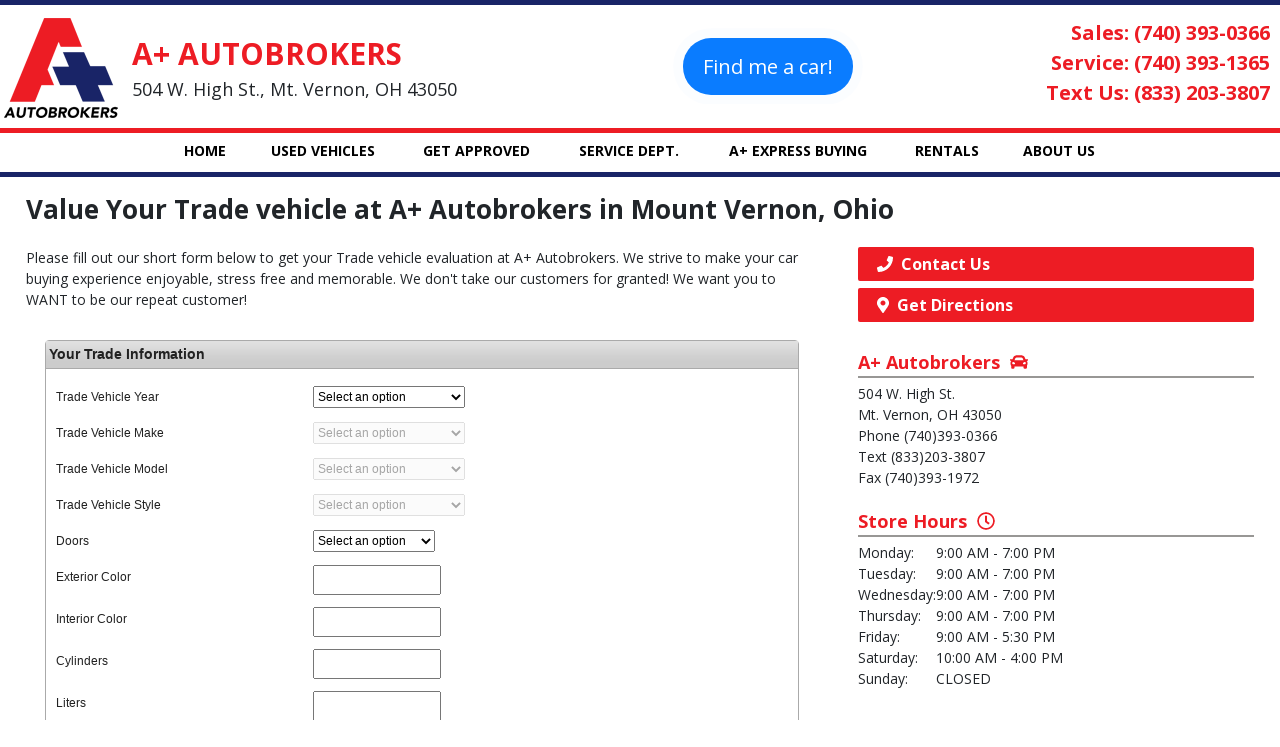

--- FILE ---
content_type: text/html; charset=UTF-8
request_url: https://www.goaplusauto.com/value-your-trade?vehicle=8738A
body_size: 9782
content:
<!DOCTYPE html>
<html lang="en" class="no-js">
	<head>
		<meta http-equiv="content-type" content="text/html; charset=UTF-8" />
		<meta charset="UTF-8" />
		<meta name="keywords" content="Mt. Vernon Ohio, Mount Vernon Ohio, Mt Vernon Ohio, Mount, Vernon, Columbus Ohio, Columbus, Ohio, Premium Used Car,  Used Cars, Preowned Vehicles, Pre Owned, Columbus, Cars, Vehicles, Chevrolet, Ford, Jeep, Buick, GMC, Cadillac, Mazda, BMW, Toyota, Subaru, Lincoln, Dodge" />
		<meta name="description" content="Value Your Trade online instantly only at A+ Autobrokers in Mt. Vernon, Ohio. Check out our selection of quality used vehicles and let us help you get approved for an auto loan.
" />
		<title>Value Your Trade Instantly | A+ Autobrokers | Used Dealership in Mt. Vernon OH</title>
		<link rel="shortcut icon" href="//www.goaplusauto.com/theme_full/favicon.ico" />
		
		<!-- General Includes -->
		
				<meta name="cx5_base" content="//www.goaplusauto.com">
				<meta name="cx5_cookie" content="/">
					
				<!-- Open Graph meta tags for Facebook -->
				<meta property="og:url" content="https://www.goaplusauto.com/value-your-trade">
				<meta property="og:title" content="Value Your Trade Instantly | A+ Autobrokers | Used Dealership in Mt. Vernon OH">
				<meta property="og:description" content="Value Your Trade online instantly only at A+ Autobrokers in Mt. Vernon, Ohio. Check out our selection of quality used vehicles and let us help you get approved for an auto loan.
">
				<!-- End Open Graph tags -->
		
				<meta name="scriptrevision" content="2026.01.20.01">
<link rel="stylesheet" href="https://stackpath.bootstrapcdn.com/bootstrap/4.1.1/css/bootstrap.min.css" integrity="sha384-WskhaSGFgHYWDcbwN70/dfYBj47jz9qbsMId/iRN3ewGhXQFZCSftd1LZCfmhktB" crossorigin="anonymous">
				<link rel="stylesheet" type="text/css"  href="/cssLib/CX5Front/bootstrap/p.bootstrap.default.css?v=2026.01.20.01" />
				<link rel="stylesheet" type="text/css"  href="/cssLib/CX5Front/CX5_Bootstrap_compatibility.css?v=2026.01.20.01" />
				<link rel="stylesheet" type="text/css"  href="/cssLib/CXGeneric.css?v=2026.01.20.01" />
				<link rel="stylesheet" type="text/css"  href="/cssLib/CarExpressFrontStyle.css?v=2026.01.20.01" />
				<link rel="stylesheet" type="text/css"  href="/cssLib/CXForm.css?v=2026.01.20.01" />
				<link rel="stylesheet" type="text/css"  href="/ScriptLib/plugin/bxslider/jquery.bxslider.css?v=2026.01.20.01" />

				<!--[if lt IE 9]>
				<link rel="stylesheet" type="text/css" href="/cssLib/CX5_Front_Window_Sticker-ie.css?v=2026.01.20.01" />
				<link rel="stylesheet" type="text/css" href="/cssLib/CX5_Front_Inventory_Search-ie.css?v=2026.01.20.01" />
				<![endif]-->
				<link rel="stylesheet" type="text/css"  href="https://ajax.googleapis.com/ajax/libs/jqueryui/1.9.2/themes/smoothness/jquery-ui.css?v=2026.01.20.01" />
				<link rel="stylesheet" type="text/css"  href="/ScriptLib/plugin/timePicker/jquery.timepicker.min.css?v=2026.01.20.01" />
<link href="https://fonts.googleapis.com/css2?family=Open+Sans:wght@400;700&display=swap" rel="stylesheet">
				<link rel="stylesheet" type="text/css"  href="/cssLib/CX5_Front_Inventory_Search2.css?v=2026.01.20.01" />
				<link rel="stylesheet" type="text/css"  href="/cssLib/CX5_Front_Window_Sticker2.css?v=2026.01.20.01" />

				<script src="/ScriptLib/CX5Front/CX5_Form_vehicle_field.js?v=2026.01.20.01" defer></script>
<!--[if lt IE 9]><script src="/ScriptLib/plugin/html5shiv/html5shiv.min.js?v=3.7.3"></script><![endif]-->
				<script src="/ScriptLib/plugin/modernizr/modernizr-custom.js?v=2026.01.20.01"></script>
				<script src="/ScriptLib/plugin/picturefill/picturefill.min.js?v=2026.01.20.01" async></script>
<script type="text/javascript" src="https://ajax.googleapis.com/ajax/libs/jquery/3.7.1/jquery.min.js"></script>
<script type="text/javascript" src="https://code.jquery.com/jquery-migrate-3.5.2.min.js"></script>
				<script src="/ScriptLib/plugin/plustab/lib/emulatetab/emulatetab.joelpurra.js?v=2026.01.20.01" defer></script>
				<script src="/ScriptLib/plugin/plustab/src/plusastab.joelpurra.js?v=2026.01.20.01" defer></script>
<script defer src="https://cdnjs.cloudflare.com/ajax/libs/popper.js/1.14.3/umd/popper.min.js" integrity="sha384-ZMP7rVo3mIykV+2+9J3UJ46jBk0WLaUAdn689aCwoqbBJiSnjAK/l8WvCWPIPm49" crossorigin="anonymous"></script>
<script defer src="https://stackpath.bootstrapcdn.com/bootstrap/4.1.1/js/bootstrap.min.js" integrity="sha384-smHYKdLADwkXOn1EmN1qk/HfnUcbVRZyYmZ4qpPea6sjB/pTJ0euyQp0Mk8ck+5T" crossorigin="anonymous"></script>
				<script src="/ScriptLib/CX5Front/CX5_Bootstrap_compatibility.js?v=2026.01.20.01" defer></script>
				<script src="/ScriptLib/LeadFormObj.js?v=2026.01.20.01" defer></script>
				<script src="/ScriptLib/CX5scripts.js?v=2026.01.20.01"></script>
				<script src="/ScriptLib/CX5validate.js?v=2026.01.20.01" defer></script>
				<script src="/ScriptLib/CarExpressFrontScript.js?v=2026.01.20.01" defer></script>
				<script src="/ScriptLib/CX5Front/CX5_Form_MultiPage.js?v=2026.01.20.01" defer></script>
				<script src="/ScriptLib/CX5Front/CX5_Form_privacy_terms.js?v=2026.01.20.01" defer></script>
				<script src="/ScriptLib/CX5Front/CX5_popup_squeeze.js?v=2026.01.20.01" defer></script>
				<script src="/ScriptLib/plugin/Overthrow-master/overthrow.js?v=2026.01.20.01" defer></script>
				<script src="/ScriptLib/plugin/lazysizes/lazysizes.min.js?v=2026.01.20.01" defer></script>
				<script src="/ScriptLib/slideshow.js?v=2026.01.20.01" defer></script>
				<script src="/ScriptLib/slideshow/slideshow.js?v=2026.01.20.01" defer></script>
				<script src="/ScriptLib/plugin/bxslider/jquery.bxslider.js?v=2026.01.20.01" defer></script>
				<script src="/ScriptLib/CX5Front/CX5_eligibility_selector.js?v=2026.01.20.01" defer></script>
				<script src="https://ajax.googleapis.com/ajax/libs/jqueryui/1.9.2/jquery-ui.min.js?v=2026.01.20.01" defer></script>
				<script src="/ScriptLib/plugin/timePicker/jquery.timepicker.min.js?v=2026.01.20.01" defer></script>
				<script src="/ScriptLib/plugin/touchpunch/touchpunch.js?v=2026.01.20.01" defer></script>

                <link rel="canonical" href="https://www.goaplusauto.com/value-your-trade?vehicle=8738A">
<!-- Google Analytics Code --><script>
(function(i,s,o,g,r,a,m){i['GoogleAnalyticsObject']=r;i[r]=i[r]||function(){
(i[r].q=i[r].q||[]).push(arguments)},i[r].l=1*new Date();a=s.createElement(o),
m=s.getElementsByTagName(o)[0];a.async=1;a.src=g;m.parentNode.insertBefore(a,m)
})(window,document,'script','//www.google-analytics.com/analytics.js','ga');

<!-- Additional Google Tracker Array -->
var ga_trackers = [];

</script>

            <!-- Google Analytics - Gtag4 Master Tracker -->
            <script async src="https://www.googletagmanager.com/gtag/js?id=G-98YTSHC8ZK"></script>
            <script>
            window.dataLayer = window.dataLayer || [];
            function gtag(){dataLayer.push(arguments);}
            gtag('js', new Date());
            gtag('config', 'G-98YTSHC8ZK');
            </script>
                                
                    <!-- Default Site Tracker (Gtag4) -->
                    <script async src="https://www.googletagmanager.com/gtag/js?id=G-E6T897JVGJ"></script>
                    <script>
                    window.dataLayer = window.dataLayer || [];
                    function gtag(){dataLayer.push(arguments);}
                    gtag('js', new Date());
                    gtag('config', 'G-E6T897JVGJ');
                    </script>
                                        
<!-- End Google Analytics Code -->

<!-- Header Scripts -->

<!-- Name: Google Fonts -->
<link href="https://fonts.googleapis.com/css2?family=Open+Sans:wght@400;700&display=swap" rel="stylesheet">

<!-- End Header Scripts -->
		<!-- /General includes -->
		
		<!-- Google Maps : to work, this must be included -->
		<meta name="viewport" content="initial-scale=1.0, user-scalable=yes, width=device-width" />
		<!--/Google Maps-->
		
		<!-- jQuery Slide Menu -->
		<link rel="stylesheet" type="text/css" href="//www.goaplusauto.com/theme_full/scripts/jqueryslidemenu.css" />
		<!--[if lte IE 7]>
		<style type="text/css">
		html .jquerycssmenu{height: 1%;} /*Holly Hack for IE7 and below*/
		</style>
		<![endif]-->
		<script defer src="//www.goaplusauto.com/theme_full/scripts/jqueryslidemenu.js"></script>
		<!-- /jQuery Slide Menu -->
		
		<link rel="stylesheet" href="//www.goaplusauto.com/theme_full/style.css" />
		
		<script defer src="//www.goaplusauto.com/theme_full/scripts/scripts.js"></script>
        <script defer src="//www.goaplusauto.com/theme_full/scripts/ios-orientationchange-fix.min.js"></script>

		<script>
			$(document).ready(function() {
				//document.cookie= "sw="+screen.width+'; expires='+;
				$(".menu_holder li a").each(function() {
					if ($(this).next().length > 0) {
						$(this).addClass("parent");
					};
				});
				$(".toggleMenu").click(function(e) {
					e.preventDefault();
					$(this).toggleClass("active");
					$(".jqueryslidemenu").toggle();
				});
			});
			$(window).bind('orientationchange', function() {
				//location.reload();
				if ($('.jqueryslidemenu').css('display') == 'none')
				{
					$('.jqueryslidemenu').css('display','inline');
				}
			});
		</script>
		
		
	</head>

	<body id="ce5_page_35093" class="ce5_template_page">
	<div id="wrapper">
<div id="phoneTop">
		<div class="butIcon"><a href="//www.goaplusauto.com/" aria-label="Go to Website Home"><i class="fas fa-home" aria-hidden></i></a></div>
    	<div class="butIcon"><a href="tel:(740) 393-0366" aria-label="Call A+ Autobrokers"><i class="fas fa-phone" aria-hidden></i></a></div>
        <div class="butIcon"><a href="//www.goaplusauto.com/contact-us" aria-label="Contact A+ Autobrokers"><i class="fas fa-envelope" aria-hidden></i></a></div>
        <div class="butIcon"><a href="//www.goaplusauto.com/hours-directions" aria-label="See Hours of A+ Autobrokers"><i class="far fa-clock" aria-hidden></i></a></div>
        <div class="butIconLast"><a href="//www.goaplusauto.com/hours-directions" aria-label="Get Directions to A+ Autobrokers"><i class="fas fa-map-marker-alt" aria-hidden></i></a></div>
        <div class="clear"></div>
    </div><!-- close phoneTop -->
	<header id="header">
		<div class="headBlueBar"></div>
		<div class="wrapper1300 headFlex">
			<div class="logo"><a href="//www.goaplusauto.com/"><img src="//www.goaplusauto.com/theme_full/images/a-plus-auto-brokers-logo.png" alt="A Plus Auto Brokers" /></a></div>
			<div class="dlrInfo">
				<div class="dlrName">A+ Autobrokers</div>
				<div class="dlrAddress">504 W. High St., Mt. Vernon, OH 43050</div>
			</div>
			<div class="find">
  <span><a href="find-me-a-car-" class="um-cta pulse">Find me a car!</a></span>
</div>
			<div class="headRight">
				Sales: (740) 393-0366<br/>
				Service: (740) 393-1365<br/>
				Text Us: (833) 203-3807			</div>
		</div><!-- close Wrapper1300 headFlex -->
		<div class="headRedBar"></div>
    </header>
    <nav id="nav">
		<div class="wrapper1300">
				<a href="#" class="toggleMenu"><img src="//www.goaplusauto.com/theme_full/images/menu.png" alt="Menu"></a>
				<div id="myslidemenu" class="jqueryslidemenu">
					
			<!-- Begin navigation menu -->
			<ul class="menu_holder nav navbar-nav" id="menu_list">
					<li class="dropdown"><a id="menu_item_887603" class="menu_item menu_item_page dropdown-toggle" role="button" aria-haspopup="true" aria-expanded="false" href="//www.goaplusauto.com/index">HOME<span class="caret"></span></a>
								<ul class="dropdown-menu">
					<li class=""><a id="menu_item_887604" class="menu_item menu_item_page" href="//www.goaplusauto.com/find-me-a-car-">Find Me A Car! </a></li>
					<li class=""><a id="menu_item_887605" class="menu_item menu_item_page" href="//www.goaplusauto.com/sell-us-your-car">Sell Us Your Car!</a></li>
					<li class=""><a id="menu_item_887606" class="menu_item menu_item_page" href="//www.goaplusauto.com/value-your-trade">Value Your Trade</a></li>
						</ul>
					</li>
					<li class="dropdown"><a id="menu_item_887607" class="menu_item menu_item_page dropdown-toggle" role="button" aria-haspopup="true" aria-expanded="false" href="//www.goaplusauto.com/inventory">USED VEHICLES<span class="caret"></span></a>
								<ul class="dropdown-menu">
					<li class=""><a id="menu_item_887608" class="menu_item menu_item_page" href="//www.goaplusauto.com/inventory">Browse All Vehicles</a></li>
					<li class=""><a id="menu_item_887609" class="menu_item menu_item_page" href="//www.goaplusauto.com/suvs-for-sale-in-mt-vernon">Browse SUVs</a></li>
					<li class=""><a id="menu_item_887610" class="menu_item menu_item_page" href="//www.goaplusauto.com/cars-for-sale-mt-vernon">Browse Cars</a></li>
					<li class=""><a id="menu_item_887611" class="menu_item menu_item_page" href="//www.goaplusauto.com/trucks-for-sale-mt-vernon">Browse Trucks</a></li>
					<li class=""><a id="menu_item_887612" class="menu_item menu_item_page" href="//www.goaplusauto.com/buy-here-pay-here">Buy Here, Pay Here</a></li>
					<li class=""><a id="menu_item_887613" class="menu_item menu_item_page" href="//www.goaplusauto.com/inventory-specials">Inventory Specials</a></li>
					<li class=""><a id="menu_item_887614" class="menu_item menu_item_page" href="//www.goaplusauto.com/vehicles-14995-or-less">$14,995 or Less</a></li>
					<li class=""><a id="menu_item_887615" class="menu_item menu_item_page" href="//www.goaplusauto.com/value-your-trade">Value Your Trade</a></li>
						</ul>
					</li>
					<li class="dropdown"><a id="menu_item_887616" class="menu_item menu_item_page dropdown-toggle" role="button" aria-haspopup="true" aria-expanded="false" href="//www.goaplusauto.com/creditapplication">GET APPROVED<span class="caret"></span></a>
								<ul class="dropdown-menu">
					<li class=""><a id="menu_item_887617" class="menu_item menu_item_page" href="//www.goaplusauto.com/get-pre-approved-instantly">Get Pre-Approved Instantly</a></li>
					<li class=""><a id="menu_item_887618" class="menu_item menu_item_page" href="//www.goaplusauto.com/creditapplication">Apply for Financing</a></li>
					<li class=""><a id="menu_item_887619" class="menu_item menu_item_page" href="//www.goaplusauto.com/value-your-trade">Value Your Trade</a></li>
						</ul>
					</li>
					<li class="dropdown"><a id="menu_item_887620" class="menu_item menu_item_page dropdown-toggle" role="button" aria-haspopup="true" aria-expanded="false" href="//www.goaplusauto.com/schedule-service">SERVICE DEPT.<span class="caret"></span></a>
								<ul class="dropdown-menu">
					<li class=""><a id="menu_item_887621" class="menu_item menu_item_page" href="//www.goaplusauto.com/schedule-service">Schedule Service</a></li>
					<li class=""><a id="menu_item_887622" class="menu_item menu_item_page" href="//www.goaplusauto.com/service-coupons">Service Coupons</a></li>
						</ul>
					</li>
					<li class=""><a id="menu_item_887623" class="menu_item menu_item_page" href="//www.goaplusauto.com/a-plus-express-buying">A+ EXPRESS BUYING</a></li>
					<li class=""><a id="menu_item_887624" class="menu_item menu_item_page" href="//www.goaplusauto.com/rentals">RENTALS</a></li>
					<li class="dropdown"><a id="menu_item_887625" class="menu_item menu_item_page dropdown-toggle" role="button" aria-haspopup="true" aria-expanded="false" href="//www.goaplusauto.com/about-us">ABOUT US<span class="caret"></span></a>
								<ul class="dropdown-menu">
					<li class=""><a id="menu_item_887626" class="menu_item menu_item_page" href="//www.goaplusauto.com/meet-the-staff">Meet The Staff</a></li>
					<li class=""><a id="menu_item_887627" class="menu_item menu_item_page" href="//www.goaplusauto.com/hours-directions">Hours & Directions</a></li>
					<li class=""><a id="menu_item_887628" class="menu_item menu_item_page" href="//www.goaplusauto.com/contact-us">Contact Us</a></li>
					<li class=""><a id="menu_item_887629" class="menu_item menu_item_page" href="//www.goaplusauto.com/testimonials">Customer Reviews</a></li>
					<li class=""><a id="menu_item_887630" class="menu_item menu_item_page" href="//www.goaplusauto.com/accessibility">Accessibility</a></li>
								</ul>
							</li>
			</ul> <!-- end ul -->
			<!-- end navigation menu -->			</div>
		<div class="clear"></div>
		</div><!-- close wrapper1300 -->
    </nav>
    <div class="clear"></div>
<div id="content">
    <div class="wrapper1300 pageBorderTop">
<div class="pageHeader">
<h1>Value Your Trade vehicle at A+ Autobrokers in Mount Vernon, Ohio</h1>
</div>

<div class="clear"></div>

<div class="formLeft">
<p>Please fill out our short form below to get your Trade vehicle evaluation at A+ Autobrokers.  We strive to make your car buying experience enjoyable, stress free and memorable. We don&#39;t take our customers for granted! We want you to WANT to be our repeat customer!</p>

		<div class="actionformholder">
			<form method="post" name="leadForm12" id="leadForm121" class="leadForm">
				<input type="hidden" name="siteID" id="siteID121" value="10002648">
				<input type="hidden" name="leadTypeID" id="leadTypeID121" value="9">
				<input type="hidden" name="appID" id="appID121" value="12">
				<input type="hidden" name="validateURL" id="validateURL121" value="index.php">
				<input type="hidden" name="isValidated" id="isValidated121" value="no">
				<input type="hidden" name="frmActn" id="frmActn121" value="index.php">
				<input type="hidden" name="referrer" id="referrer121" value="">
				<input type="hidden" name="leadSource" id="leadSource121" value="GoAPlusAuto.com">
				<input type="hidden" name="leadReportDesc" id="leadReportDesc121" value="GoAPlusAuto.com">
				<input type="hidden" name="doWhat" id="doWhat121" value="actionform">
				<input type="hidden" name="scriptLoc" id="scriptLoc121" value="/value-your-trade">
				<input type="hidden" name="origref" id="origref121" value="//www.goaplusauto.com/">
				<input type="hidden" name="gclid" id="gclid121" value="">
				<input type="hidden" name="LanguageCode" id="LanguageCode121" value="en">
				<input type="hidden" name="adSource" id="adSource121" value="Value Your Trade">
				<input type="hidden" name="submissionID" id="sumissionID121" value="100026481226012920110726">
				<input type="hidden" name="DesiredStockNumber" id="DesiredStockNumber121" value="8738A">
							<div id="actionformholder121" class="actionform actionform121" data-appid="121" crappmintimeaddress="" crappmintimeemployer="">
						<div class="formsection ui-widget-content ui-corner-all" id="form121section1" currentid="1">
							<div class="formsectiontitle ui-widget-header" style="border-top: none;border-left: none; border-right:none;">Your Trade Information</div>
							<div class="formsectionfields">
								<ul>
									<li class="formfield cx5_ca_fieldholder_ cx5_vehicle_select_Trade">
										<label class="contactformlabel" for="cx5_form_vehicle_year_Trade121">                         Trade Vehicle Year</label>
										<div class="actionforminput">
											<select id="cx5_form_vehicle_year_Trade121" name="TradeYear" class="inputLong">
												<option value="">Select an option</option>
												
                                                <option value="2027">2027</option>
                                                <option value="2026">2026</option>
                                                <option value="2025">2025</option>
                                                <option value="2024">2024</option>
                                                <option value="2023">2023</option>
                                                <option value="2022">2022</option>
                                                <option value="2021">2021</option>
                                                <option value="2020">2020</option>
                                                <option value="2019">2019</option>
                                                <option value="2018">2018</option>
                                                <option value="2017">2017</option>
                                                <option value="2016">2016</option>
                                                <option value="2015">2015</option>
                                                <option value="2014">2014</option>
                                                <option value="2013">2013</option>
                                                <option value="2012">2012</option>
                                                <option value="2011">2011</option>
                                                <option value="2010">2010</option>
                                                <option value="2009">2009</option>
                                                <option value="2008">2008</option>
                                                <option value="2007">2007</option>
                                                <option value="2006">2006</option>
                                                <option value="2005">2005</option>
                                                <option value="2004">2004</option>
                                                <option value="2003">2003</option>
                                                <option value="2002">2002</option>
                                                <option value="2001">2001</option>
                                                <option value="2000">2000</option>
                                                <option value="1999">1999</option>
                                                <option value="1998">1998</option>
                                                <option value="1997">1997</option>
                                                <option value="1996">1996</option>
                                                <option value="1995">1995</option>
                                                <option value="1994">1994</option>
                                                <option value="1993">1993</option>
                                                <option value="1992">1992</option>
                                                <option value="1991">1991</option>
                                                <option value="1990">1990</option>
                                                <option value="1989">1989</option>
                                                <option value="1988">1988</option>
                                                <option value="1987">1987</option>
                                                <option value="1986">1986</option>
                                                <option value="1985">1985</option>
                                                <option value="1984">1984</option>
                                                <option value="1983">1983</option>
                                                <option value="1982">1982</option>
                                                <option value="1981">1981</option>
                                                <option value="1980">1980</option>
                                                <option value="1979">1979</option>
                                                <option value="1978">1978</option>
                                                <option value="1977">1977</option>
                                                <option value="1976">1976</option>
                                                <option value="1975">1975</option>
                                                <option value="1974">1974</option>
                                                <option value="1973">1973</option>
                                                <option value="1972">1972</option>
                                                <option value="1971">1971</option>
                                                <option value="1970">1970</option>
                                                <option value="1969">1969</option>
                                                <option value="1968">1968</option>
                                                <option value="1967">1967</option>
                                                <option value="1966">1966</option>
                                                <option value="1965">1965</option>
                                                <option value="1964">1964</option>
                                                <option value="1963">1963</option>
                                                <option value="1962">1962</option>
                                                <option value="1961">1961</option>
                                                <option value="1960">1960</option>
                                                <option value="1959">1959</option>
                                                <option value="1958">1958</option>
                                                <option value="1957">1957</option>
                                                <option value="1956">1956</option>
                                                <option value="1955">1955</option>
                                                <option value="1954">1954</option>
                                                <option value="1953">1953</option>
                                                <option value="1952">1952</option>
                                                <option value="1951">1951</option>
                                                <option value="1950">1950</option>
                                                <option value="1949">1949</option>
                                                <option value="1948">1948</option>
                                                <option value="1947">1947</option>
                                                <option value="1946">1946</option>
                                                <option value="1943">1943</option>
                                                <option value="1942">1942</option>
                                                <option value="1941">1941</option>
                                                <option value="1939">1939</option>
                                                <option value="1938">1938</option>
                                                <option value="1935">1935</option>
                                                <option value="1932">1932</option>
                                                <option value="1931">1931</option>
                                                <option value="1930">1930</option>
                                                <option value="1918">1918</option>
											</select>
										</div>
									</li><li class="formfield cx5_ca_fieldholder_ cx5_vehicle_select_Trade">
										<label class="contactformlabel" for="cx5_form_vehicle_make_Trade121">                         Trade Vehicle Make</label>
										<div class="actionforminput">
											<select id="cx5_form_vehicle_make_Trade121" name="TradeMake" class="inputLong" disabled>
												<option value="">Select an option</option>
												
											</select>
										</div>
									</li><li class="formfield cx5_ca_fieldholder_ cx5_vehicle_select_Trade">
										<label class="contactformlabel" for="cx5_form_vehicle_model_Trade121">                         Trade Vehicle Model</label>
										<div class="actionforminput">
											<select id="cx5_form_vehicle_model_Trade121" name="TradeModel" class="inputLong" disabled>
												<option value="">Select an option</option>
												
											</select>
										</div>
									</li><li class="formfield cx5_ca_fieldholder_ cx5_vehicle_select_Trade">
										<label class="contactformlabel" for="cx5_form_vehicle_style_Trade121">                         Trade Vehicle Style</label>
										<div class="actionforminput">
											<select id="cx5_form_vehicle_style_Trade121" name="TradeStyle" class="inputLong" disabled>
												<option value="">Select an option</option>
												
											</select>
										</div>
										<input type="hidden" id="cx5_form_vehicle_styleid_Trade12" name="TradeMasterTableId" value="">
									</li>
									
								<li class="formfield  cx5_ca_fieldholder_">
                                    
									<label for="custom_field_12_621936121">Doors</label>
									<div class="actionforminput"><select name="custom_field_12_621936" id="custom_field_12_621936121" class="inputMid cx5_ca_field_custom4" autocomplete="one-time-code">
						<option value="">Select an option</option>
						<option value="Two">Two</option>
						<option value="Four">Four</option>
						<option value="Hatchback">Hatchback</option>
									</select></div>
									<div class="clear"></div>
								</li>
								<li class="formfield  cx5_ca_fieldholder_">
                                    
									<label for="custom_field_12_621937121">Exterior Color</label>
									<div class="actionforminput"><input type="text" name="custom_field_12_621937" id="custom_field_12_621937121" class="inputMid cx5_ca_field_custom1" value="" maxlength="15" autocomplete="one-time-code"></div>
									<div class="clear"></div>
								</li>
								<li class="formfield  cx5_ca_fieldholder_">
                                    
									<label for="custom_field_12_621938121">Interior Color</label>
									<div class="actionforminput"><input type="text" name="custom_field_12_621938" id="custom_field_12_621938121" class="inputMid cx5_ca_field_custom1" value="" maxlength="15" autocomplete="one-time-code"></div>
									<div class="clear"></div>
								</li>
								<li class="formfield  cx5_ca_fieldholder_">
                                    
									<label for="custom_field_12_621939121">Cylinders</label>
									<div class="actionforminput"><input type="text" name="custom_field_12_621939" id="custom_field_12_621939121" class="inputMid cx5_ca_field_custom1" value="" maxlength="15" autocomplete="one-time-code"></div>
									<div class="clear"></div>
								</li>
								<li class="formfield  cx5_ca_fieldholder_">
                                    
									<label for="custom_field_12_621940121">Liters</label>
									<div class="actionforminput"><input type="text" name="custom_field_12_621940" id="custom_field_12_621940121" class="inputMid cx5_ca_field_custom1" value="" maxlength="15" autocomplete="one-time-code"></div>
									<div class="clear"></div>
								</li>
								<li class="formfield  cx5_ca_fieldholder_80">
                                    
									<label for="tradeMileage121">Trade Vehicle Mileage</label>
									<div class="actionforminput"><input type="tel" name="tradeMileage" id="tradeMileage121" class="inputMid numeric cx5_ca_field_80" value="" maxlength="12" autocomplete="off"></div>
									<div class="clear"></div>
								</li>
								<li class="formfield  cx5_ca_fieldholder_72">
                                    
									<label for="tradeVIN121">Trade Vehicle VIN</label>
									<div class="actionforminput"><input type="text" name="tradeVIN" id="tradeVIN121" class="inputLong validate-vin cx5_ca_field_72" value="" maxlength="17" autocomplete="off"></div>
									<div class="clear"></div>
								</li>
								<li class="formfield  cx5_ca_fieldholder_">
                                    
									<label for="custom_field_12_621941121">Transmission (Auto or Manual)</label>
									<div class="actionforminput"><select name="custom_field_12_621941" id="custom_field_12_621941121" class="inputMid cx5_ca_field_custom4" autocomplete="one-time-code">
						<option value="">Select an option</option>
						<option value="Automatic">Automatic</option>
						<option value="Manual">Manual</option>
									</select></div>
									<div class="clear"></div>
								</li>
								<li class="formfield  cx5_ca_fieldholder_">
                                    
									<label for="custom_field_12_621942121">Lien Holder (if any)</label>
									<div class="actionforminput"><input type="text" name="custom_field_12_621942" id="custom_field_12_621942121" class="inputMid cx5_ca_field_custom1" value="" maxlength="15" autocomplete="one-time-code"></div>
									<div class="clear"></div>
								</li>
								<li class="formfield  cx5_ca_fieldholder_81">
                                    
									<label for="tradePayoff121">Trade Vehicle Payoff</label>
									<div class="actionforminput"><input type="tel" name="tradePayoff" id="tradePayoff121" class="inputMid numeric cx5_ca_field_81" value="" maxlength="12" autocomplete="off"></div>
									<div class="clear"></div>
								</li>
								</ul>
							</div>
							<div class="clear"></div>
						</div>
						<div class="formsection ui-widget-content ui-corner-all" id="form121section2" currentid="2">
							<div class="formsectiontitle ui-widget-header" style="border-top: none;border-left: none; border-right:none;">Contact Information</div>
							<div class="formsectionfields">
								<ul>
								<li class="formfield  cx5_ca_fieldholder_1">
                                    
									<label for="firstName121">First Name<span class="required" title="This information is required.">*</span></label>
									<div class="actionforminput"><input type="text" name="firstName" id="firstName121" class="inputFull this_is_required cx5_ca_field_1" value="" maxlength="100" required="required" autocomplete="given-name"></div>
									<div class="clear"></div>
								</li>
								<li class="formfield  cx5_ca_fieldholder_3">
                                    
									<label for="lastName121">Last Name<span class="required" title="This information is required.">*</span></label>
									<div class="actionforminput"><input type="text" name="lastName" id="lastName121" class="inputFull this_is_required cx5_ca_field_3" value="" maxlength="100" required="required" autocomplete="family-name"></div>
									<div class="clear"></div>
								</li>
								<li class="formfield  cx5_ca_fieldholder_10">
                                    
									<label for="address121">Address</label>
									<div class="actionforminput"><input type="text" name="address" id="address121" class="inputFull cx5_ca_field_10" value="" maxlength="255" autocomplete="section-currentaddress home address-line1"></div>
									<div class="clear"></div>
								</li>
								<li class="formfield  cx5_ca_fieldholder_14">
                                    
									<label for="zip121">Zip</label>
									<div class="actionforminput"><input type="tel" name="zip" id="zip121" class="inputShort numeric zipcode cx5_ca_field_14" value="" maxlength="5" autocomplete="home section-currentaddress home postal-code"></div>
									<div class="clear"></div>
								</li>
								<li class="formfield  cx5_ca_fieldholder_12">
                                    
									<label for="city121">City</label>
									<div class="actionforminput"><input type="text" name="city" id="city121" class="inputFull cx5_ca_field_12" value="" maxlength="100" autocomplete="section-currentaddress home address-level2"></div>
									<div class="clear"></div>
								</li>
								<li class="formfield  cx5_ca_fieldholder_13">
                                    
									<label for="state121">State</label>
									<div class="actionforminput"><select name="state" id="state121" class="inputFull cx5_ca_field_13" autocomplete="section-currentaddress home address-level1">
						<option value="">Select an option</option>
								<option value="AK" class="notranslate">AK</option>
								<option value="AL" class="notranslate">AL</option>
								<option value="AR" class="notranslate">AR</option>
								<option value="AZ" class="notranslate">AZ</option>
								<option value="CA" class="notranslate">CA</option>
								<option value="CO" class="notranslate">CO</option>
								<option value="CT" class="notranslate">CT</option>
								<option value="DC" class="notranslate">DC</option>
								<option value="DE" class="notranslate">DE</option>
								<option value="FL" class="notranslate">FL</option>
								<option value="GA" class="notranslate">GA</option>
								<option value="HI" class="notranslate">HI</option>
								<option value="IA" class="notranslate">IA</option>
								<option value="ID" class="notranslate">ID</option>
								<option value="IL" class="notranslate">IL</option>
								<option value="IN" class="notranslate">IN</option>
								<option value="KS" class="notranslate">KS</option>
								<option value="KY" class="notranslate">KY</option>
								<option value="LA" class="notranslate">LA</option>
								<option value="MA" class="notranslate">MA</option>
								<option value="MD" class="notranslate">MD</option>
								<option value="ME" class="notranslate">ME</option>
								<option value="MI" class="notranslate">MI</option>
								<option value="MN" class="notranslate">MN</option>
								<option value="MO" class="notranslate">MO</option>
								<option value="MS" class="notranslate">MS</option>
								<option value="MT" class="notranslate">MT</option>
								<option value="NC" class="notranslate">NC</option>
								<option value="ND" class="notranslate">ND</option>
								<option value="NE" class="notranslate">NE</option>
								<option value="NH" class="notranslate">NH</option>
								<option value="NJ" class="notranslate">NJ</option>
								<option value="NM" class="notranslate">NM</option>
								<option value="NV" class="notranslate">NV</option>
								<option value="NY" class="notranslate">NY</option>
								<option value="OH" class="notranslate">OH</option>
								<option value="OK" class="notranslate">OK</option>
								<option value="OR" class="notranslate">OR</option>
								<option value="PA" class="notranslate">PA</option>
								<option value="RI" class="notranslate">RI</option>
								<option value="SC" class="notranslate">SC</option>
								<option value="SD" class="notranslate">SD</option>
								<option value="TN" class="notranslate">TN</option>
								<option value="TX" class="notranslate">TX</option>
								<option value="UT" class="notranslate">UT</option>
								<option value="VA" class="notranslate">VA</option>
								<option value="VT" class="notranslate">VT</option>
								<option value="WA" class="notranslate">WA</option>
								<option value="WI" class="notranslate">WI</option>
								<option value="WV" class="notranslate">WV</option>
								<option value="WY" class="notranslate">WY</option>
									</select></div>
									<div class="clear"></div>
								</li>
								<li class="formfield  cx5_ca_fieldholder_5">
                                    
									<label for="homePhone121">Home Phone<span class="required" title="This information is required.">*</span></label>
									<div class="actionforminput"><input type="tel" name="homePhone" id="homePhone121" class="inputMid phoneformat this_is_required cx5_ca_field_5" value="" required="required" autocomplete="home tel-national"></div>
									<div class="clear"></div>
								</li>
								<li class="formfield  cx5_ca_fieldholder_6">
                                    
									<label for="mobilePhone121">Cell Phone</label>
									<div class="actionforminput">
                                        <input type="tel" name="mobilePhone" id="mobilePhone121" class="inputMid phoneformat cx5_ca_field_6" value="" autocomplete="mobile tel-national">
                                        <div></div>
                                    </div>
									<div class="clear"></div>
								</li>
								<li class="formfield  cx5_ca_fieldholder_9">
                                    
									<label for="email121">Email<span class="required" title="This information is required.">*</span></label>
									<div class="actionforminput"><input type="email" name="email" id="email121" class="inputFull checkemail this_is_required cx5_ca_field_9" value="" maxlength="255" required="required" autocomplete="email"></div>
									<div class="clear"></div>
								</li>
								</ul>
							</div>
							<div class="clear"></div>
						</div>
					<div class="formsection ui-widget-content ui-corner-all" id="form12section0" currentid="0">
						<div class="formsectiontitle ui-widget-header" style="border-top: none;border-left: none; border-right:none;">Final Steps</div>
						<div class="formsectionfields">
							<ul>
								<li class="formfield appt_field apptlike">
									<label class="appt_label">Would you like an appointment?</label>
									<div id="wantsAppointment121" class="radio actionforminput">
										<input type="radio" id="WantsAppointmentYes121" value="1" name="wantsAppointment">
											<label for="WantsAppointmentYes121">Yes</label>
										<input type="radio" id="WantsAppointmentNo121" value="0" name="wantsAppointment">
											<label for="WantsAppointmentNo121">No</label>
									</div>
									<div class="clear"></div>
								</li>				<li class="formfield formdatetime appt_field" style="display:none;">
									<label for="AppointmentDate121" class="appt_datetime_label">Desired appointment date?</label>
									<div class="actionforminput datetimeinput">
										<input type="text" name="AppointmentDate" id="AppointmentDate121" class="datePicker">
									</div>
									<div class="clear"></div>
								</li>				<li class="formfield formdatetime appt_field" style="display:none;">
									<label for="AppointmentTime121" class="appt_datetime_label">Desired appointment time?</label>
									<div class="actionforminput datetimeinput">
										<input type="text" name="AppointmentTime" id="AppointmentTime121" class="timePicker">
									</div>
									<div class="clear"></div>
								</li>
								<li class="formfield">
									<label for="comments" class="actionformlabel">Comments</label>
									<div class="actionforminput">
										<textarea id="comments121" name="comments"></textarea>
									</div>
									<div class="clear"></div>
								</li><input type="hidden" id="PrivacyNoticeAcknowledged" name="PrivacyNoticeAcknowledged" value="false" data-active="false"><input type="hidden" id="TermsAndCondAcknowledged" name="TermsAndCondAcknowledged" value="false" data-active="false"><li><div class="disclaimer ce5_disclaimer">By submitting your information, you consent to receive all forms of communication including but not limited to; phone, text, email, mail, etc. Message and data rates may apply. Consent to these terms is not a condition of purchase. You may opt-out at any time. 
</div></li>
								<li class="formfield">
									<div class="actionformlabel"></div>
									<div class="actionforminput">
										<div class="button submit_button" id="submit_button12">Submit!</div>
									</div>
								</li></ul>
						</div>
						<div class="clear"></div>
					</div>
							</div>
						</form>
						<div class="clear"></div>
						<div id="form_popup121" class="form_popup" style="display: none;"></div>
		</div>
</div>
<!-- close fromLeft -->

<div class="infoRight">
<div class="formButtons"><a href="//www.goaplusauto.com/contactt-us"><span class="formBtn"><i class="fas fa-phone"></i>&nbsp;&nbsp;Contact Us</span></a> <a href="//www.goaplusauto.com/hours-directions"><span class="formBtn"><i class="fas fa-map-marker-alt"></i>&nbsp;&nbsp;Get Directions</span></a></div>

<div class="formHours">
<h2>A+ Autobrokers&nbsp;&nbsp;<i class="fas fa-car"></i></h2>

<hr>
			<div id="divDH" class="showDeptHours">
				<div class="department_contact">
					504 W. High St.<br>Mt. Vernon, OH  43050<br>Phone (740)393-0366<br>Text (833)203-3807<br>Fax (740)393-1972<br></div>
			</div>
				<div style="clear:both"></div>
				<!-- End Department -->
<h2>Store Hours&nbsp; <i class="far fa-clock"></i></h2>

<hr> 
			<div class="showDeptHours">
				<table class="department_hours">

					<tr><td>Monday:</td><td>9:00 AM - 7:00 PM</td></tr>
					<tr><td>Tuesday:</td><td>9:00 AM - 7:00 PM</td></tr>
					<tr><td>Wednesday:</td><td>9:00 AM - 7:00 PM</td></tr>
					<tr><td>Thursday:</td><td>9:00 AM - 7:00 PM</td></tr>
					<tr><td>Friday:</td><td>9:00 AM - 5:30 PM</td></tr>
					<tr><td>Saturday:</td><td>10:00 AM - 4:00 PM</td></tr>
					<tr><td>Sunday:</td><td>CLOSED</td></tr>
				</table>
			</div>
			<div style="clear:both"></div>
			<!-- End Department --></div>
</div>
<!-- close infoRight -->    </div>
</div>


				<link rel="stylesheet" type="text/css"  href="/ScriptLib/slideshow/slideshow.css?v=2026.01.20.01" />


<script defer src="https://use.fontawesome.com/releases/v5.15.1/js/all.js"></script>

							<script>
								var cxDoTranslation = "en";
								$(function(){
									$("html").attr("lang","en");
                                    $("#wrapper").addClass("lang_en");
								});
							</script>

<script>
				$(function(){
					vehicleFields("Trade","#leadForm121");
					tradeVehicleSet("Trade","#leadForm121");
				});
			</script>
<script>$(function(){ initializeDepartment(); });</script>

			<script>
				$(document).ajaxComplete(function(event, xhr, settings)
				{
					var revision = {};
					revision.page = parseInt($('meta[name="scriptrevision"]').attr('content'));
					revision.ajax = parseInt(xhr.getResponseHeader('scriptrevision'));
					if (!isNaN(revision.page) && !isNaN(revision.ajax) && 0 < revision.page && 0 < revision.ajax && revision.ajax !== revision.page)
					{
						$('#revisionupdate').alert().show();
					}
				});
			</script>
			<div id="revisionupdate" class="alert alert-warning alert-dismissible text-center hidden" role="alert">
				<strong class="large">This page has been updated. Please reload the page to see the most recent version.</strong>
				<button type="button" class="close" data-dismiss="alert" aria-label="Close">
					<span aria-hidden="true">&times;</span>
				</button>
			</div>
<!-- Footer Scripts -->

<!-- Name: UserWay ADA Accessibility plugin -->
<script type="text/javascript">
var _userway_config = {
/* uncomment the following line to override default position*/
/* position: '2', */
/* uncomment the following line to override default size (values: small, large)*/
/* size: 'small', */
/* uncomment the following line to override default language (e.g., fr, de, es, he, nl, etc.)*/
/* language: 'en-US', */
/* uncomment the following line to override color set via widget (e.g., #053f67)*/
/* color: '#053f67', */
/* uncomment the following line to override type set via widget (1=person, 2=chair, 3=eye, 4=text)*/
/* type: '2', */
/* uncomment the following lines to override the accessibility statement*/
/* statement_text: "Our Accessibility Statement", */
/* statement_url: "http://www.example.com/accessibility", */
/* uncomment the following line to override support on mobile devices*/
/* mobile: true, */
account: 'TIdF5UhUD6'
};
</script>
<script type="text/javascript" src="https://cdn.userway.org/widget.js"></script>

<!-- Name: Tecobi -->
<script id="tecobi-widget-include" src="https://widget.tecobi.com/widget.js?clientId=2699"></script>

<!-- End Footer Scripts -->

	<!-- Google GCLID offline conversion tracking -->
	<script> 
	function setGCLIDCookie(name, value, days){
	var date = new Date();
	date.setTime(date.getTime() + (days*24*60*60*1000)); 
	var expires = "; expires=" + date.toGMTString();
	document.cookie = name + "=" + value + expires + ";path=/; samesite=lax";
	}
	function getGCLIDParam(p){
		var match = RegExp('[?&]' + p + '=([^&]*)').exec(window.location.search);
		return match && decodeURIComponent(match[1].replace(/\+/g, ' '));
	}
	var gclid = getGCLIDParam('gclid');
	if(gclid){
		var gclsrc = getGCLIDParam('gclsrc');
		if(!gclsrc || gclsrc.indexOf('aw') !== -1){
			setGCLIDCookie('gclid', gclid, 90);
		}
	}
		
	</script>
<div class="clear"></div>
			<footer id="footer">
		<div class="wrapper1300 footerFlex">
			<div class="footerLeft">
				<div class="footSocial"><a href="https://www.facebook.com/A.Plus.Autobrokers/" target="_blank"><img src="//www.goaplusauto.com/theme_full/images/facebook.png" alt="Follow us on facebook" /></a></div>
				<div class="copyright">© 2026 A+ Autobrokers <a href="https://www.blackhawk-digital.com">Website by Blackhawk Digital</a> - <a href="https://www.promaxunlimited.com">Powered by ProMax</a> | <a href="sitemap">Sitemap</a> | <a href="privacypolicy">Privacy Policy</a></div>
			</div>
			<div class="translate"><div id="google_translate_element"></div><script type="text/javascript">
function googleTranslateElementInit() {
  new google.translate.TranslateElement({pageLanguage: 'en', layout: google.translate.TranslateElement.InlineLayout.SIMPLE}, 'google_translate_element');
}
</script><script type="text/javascript" src="//translate.google.com/translate_a/element.js?cb=googleTranslateElementInit"></script></div>
		</div><!-- close wrapper1300 footerFlex -->
	</footer>
		</div> <!-- close "#wrapper">-->
		<div id="divContactUs" style="display:none" title="Contact Us">
		
		</div>
		<div style="clear:both"></div>
        <script>
$(document).ready(function(e) {
	$('img[usemap]').rwdImageMaps();
});
</script>
	</body>
</html>

--- FILE ---
content_type: text/css
request_url: https://www.goaplusauto.com/cssLib/CX5_Front_Inventory_Search2.css?v=2026.01.20.01
body_size: 5829
content:
/**
 * INVENTORY SEARCH RESULTS 2.0
 * 
 * @version 2020.05.20 sb Ticket #559388, CE5 - Reskin of Website SRP Inventory Module
 * @version 2020.07.13 sb Ticket #618892 - Adjust font used across the board to (Open Sans)
 * @version 2020.07.13 sb Ticket #618912 - Bump up font size a couple notches for easier reading
 * @version 2020.07.23 sb Ticket #621868, Ticket #621874, Ticket #621857, Ticket #621920, Ticket #621919, Ticket #621858
 * @version 2020.07.28 sb Ticket #621888, #618903
 * @version 2020.10.22 sb Ticket #639815, #639816, #639813, #640172
 * @version 2021.01.06 sb Ticket #652023, removed css offsetting plugins
 * @version 2021.05.13 sb Ticket #667872 , #669630
 * @version 2021.07.07 sb Ticket #657071 - Adjust how Applying Filters is triggered once selected for ease of use
 **/
#searchpage {
	width: 100%;
    font-family: 'Open Sans', sans-serif;
	}
	
#searchCriteria {
	display: block;
	width: 98%;
	padding: .2em 1%;
}

#searchCriteria .quick_title {
	font-size:1.75em;
	padding-left:5px;
	font-weight:bold;
	}	
    
#searchCriteria h3 {
	line-height: 24px;
	font-size: 1.5em;
	padding-left: 5px;
	margin: .5em 0 1em;
	text-align: center;
	}
    
#searchCriteria .quick_inventory {
	width:97%;
	margin:15px 5px;	text-align:center;
}

#searchCriteria .quick_value {
	float:left;
	padding-left: .4em;
	font-size:1.15em;
}	
#searchCriteria #filterTop{
    display: flex;
    justify-content: space-between;
}
/* @version 2020.07.13 sb Ticket #618991 - Capitalize all letters of the word 'FILTERS' at the top */
#filterTop label{
    font-size: 22px;
    text-transform: uppercase;
}
#filterTop #reset {
    margin-top: 0.5em;
    margin-right: 0.5em;
    cursor: pointer;
    font-size: 16px;
	}
    
/* @version 2020.07.13 sb Ticket #618897 - Move out the 'Keyword' filter option to its own horizontal space */    
#list_keyword{
    display:flex;
    padding: 5px 5px 0 5px;
    flex-direction: row;
    width: 100%;
}
#cx5_is_search_keyword.searchonchange{
    width: calc(100% - 15px);
    margin: auto;
    font-size: 15px;
    }    
#cx5_is_search_keyword_go{
    font-size: 15px;
    padding: 2px 10px;
    border: 1px solid black;
    background-color: #d1d1d1;
    margin: 0 5px;
    cursor: pointer;
    width: auto;
    }
#cx5_is_search_keyword_go:hover{
    background-color: #b8b8b8;
    }    

span#reset .ui-button-text{
	background-color: #bb0000;
	border-radius: 5px;
	color: #ffffff;
	padding: 2px 10px;
	min-width: 85px;
}

#quick_search_box > #searchpage > #searchCriteria #criterialist{
	display: flex;
}

#filter_mobile_toggle{
    display: flex;
    margin: 7px auto;
    width: 90%;
    padding: 5px;
    background-color: #d1d1d1;
    cursor: pointer;
    font-size: 18px;
    justify-content: space-between;
    min-width: 200px;
    text-align: center;
    font-weight: bold;
}
#filter_mobile_toggle:hover{
    background-color: #ebebeb;
}
#filter_mobile_toggle>span{
    margin: auto;
}
#filter_mobile_toggle img{
    margin-bottom: -3px;
}
#searchFilters{
    width: 100%;
    background-color: #f2f2f2;
    display: none;
}
#searchFilters.mobileshow{
    display: block;
}
#activefilters{
    display: flex;
    width: 100%;
    flex-wrap: wrap;
    }
    
#activefilters .criteria_selected.active{
    border: 1px solid black;
    cursor: pointer;
    margin: 0 3px;
    padding: 2px;
    white-space: nowrap;
    margin-bottom: 2px;
    }

#activefilters .criteria_selected.active span{
    margin-left: 2px;
    }    
#activefilters .criteria_selected:not(.active)
{
    display: flex;
}
#activefilters .criteria_unit{
    border: 1px solid black;
    cursor: pointer;
    margin: 0 3px;
    padding: 2px;
    white-space: nowrap;
    margin-bottom: 2px;
    } 
    
#criterialist {
    display: block;
    width: 96%;
	list-style-type: none;
	margin: 0;
	padding: 0;
	}
	
#criterialist .buttonset {
	width: 240px;
	margin: 0 auto;
	}
	
#criterialist .criteria_open {
	color: #777777;
	display: inline-block;
	float: right;
	cursor: pointer;
	margin-top: .2em;
	margin-right: 3px;
	}
	
#criterialist .criteria_open .ui-button-text {
	padding: 2px 10px;
	}
	
#criterialist .criteria_quick_open {
	display: inline-block;
	float: left;
	cursor: pointer;
	margin: .2em 3px .5em 3px;
	width:100%;
	}
	
#criterialist .criteria_quick_open  img{
		float:right;
	}
	
#criterialist .criteria_label {
	font-size: 14px;
	font-weight: bold;
	display: flex;
	float: left;
    padding: 8px;
    position: relative;
    width: 100%;
    background-color: #d1d1d1;
    margin: 2px 0;
	}
#criterialist .criteria_label{
    
}    
#criterialist .criteria_label svg{
        display: none;
        margin: auto 0 auto auto;
    }
#criterialist .criteria_item:not(.active) .fa-caret-down{
    display: block;
}
#criterialist .criteria_item.active .fa-caret-up
{
    display: block;
}    
#criterialist .criteria_selected {
	display: block;
	clear: both;
	}
	
.unavailable_list_item {
	color: #808080;
	display: none;
	}
	
.criteria_slideout {
    width: 96%;
    min-width: 150px;
	z-index: 99;
	padding: 2%;
	border-top: none;
    background-color: unset;
	} 
    /* @version 2021.08.16 sb Ticket #679625 - 'Apply Filters' and 'Clear this filter' buttons need to stand out better */
.filterclear{
    padding: 2px 4px;
    font-size: 16px;
    color: red;
    }
.filterapply{
    margin-bottom: 6px;     
    }
.filterapply>span{
    padding: 2px 4px;
    font-size: 16px;
    color: white;
    background-color: green;
    border-radius: 4px;
    }
    
 .criteria_item.active .criteria_slideout{
    display: block !important;
    }     
    
.criteria_slideout input[type=checkbox]{
        margin: 8px 6px 0 3px;
        -ms-transform: scale(1.4); /* IE */
        -moz-transform: scale(1.4); /* FF */
        -webkit-transform: scale(1.4); /* Safari and Chrome */
        -o-transform: scale(1.4); /* Opera */
        transform: scale(1.4);
    }   
.criteria_slideout label{
    font-size: 20px;
    }    
    
.cx5_content{
    background-color: white;
    }	
    
#slidetop {
	width: 320px;
	vertical-align: top;
	}
	
#slidedirections {
	display: inline-block;
	width: 226px;
	margin-left: 15px;
	margin-top: 6px;
	font-size: 1.4em;
	vertical-align: top;
	}
	
#slidecancel {
	cursor: pointer;
	display: inline-block;
	height: 30px;
	width: 70px;
	}
	
#slidecancel span {
	height: 20px;
	width: 20px;
	float: right;
	margin-top: 7px;
	background: url(/cssLib/CX5Front/close-x.svg);
	background-size: 100%;
	background-repeat: no-repeat;
	}
	
#slidemiddle {
	width: 320px;
	height: 50px;
	border-top: none;
	border-bottom: none;
	}
	
#slideclose,
#slidereset
{
	cursor: pointer;
	width: 40%;
	height: 20px;
	padding: 3px;
	background: none;
	font-size: 1.2em;
	margin: 10px;
	text-align: center;
}

#slideclose
{
	float: left;
	background-color: #00bb00;
	color: #ffffff;
}

#slideclose.disabled
{
	background-color: #bbbbbb;
}

#slidereset{
	float: right;
	background-color: #bb0000;
	color: #ffffff;
}

#criterialist #criteria_price_slider, 
#criterialist #criteria_payment_slider,
#criterialist .slider{
	width: 80%;
	margin: 1.5em auto;
	display: block;
	}
	
#criterialist .criteria_text {
	width: 70px;
	}

#criterialist .criteria_item {
    display: block;
	margin: 0 0.5rem 0.5rem 0; 
    cursor: pointer;
    min-width: 100px;
	}
    
#criterialist .criteria_item#more_filters{
    display:none;
    position:absolute;
    right: 0;
    top: 0;
    }	
    
    
#criterialist .quick_item {
	width:75%;
	margin: 3px auto;
	padding-top:1px;
}
#criterialist .pricelabel {
	width: 70px;
	font-size: 1.1em;
	}
	
#criterialist .cx5_is_criteria_section {
	margin-top: 20px;
	padding-top: 10px;
	border-top: 1px solid #808080;
	font-weight: bold;
	font-size: 1.1em;
	}

.sortbar {
	width: 97%;
	min-height: 20px;
	padding: .2em 1.5%;
	display: block;
	margin-bottom: 10px;
	max-width: 623px;
	}
	
.sortbar #countarea {
	display: inline-block;
	width: 100px;
	}
	
.sortbar #sortsection {
	display: inline-block;
	margin: 0;
	float: right;
	}
	
.sortbar #sortfield {
	width: 170px;
	}

#searchresults {
	width: 100%;
    display: flex;
    flex-wrap: wrap;
    justify-content: flex-start;
	}
	
.no_search_results {
	width: 90%;
	padding: 60px 5%;
	font-size: 1.4em;
	font-weight: bold;
	}

    /* @version 2020.07.16 sb Ticket #620565 - results not lining up evenly with 2 in row */
.inventory_result {
	display: flex;
    justify-content: space-between;
    flex-direction: column;
	margin: 2px 0;
	min-height: 145px;
	width: 100%;
    border-top: 1px solid #d3d3d3;
    border-bottom: 1px solid #d3d3d3
	}

.inventory_result .photo {
	width: 100%;
	cursor: pointer;
	}
    
.inventory_result .photo img{
    width: 100%;
    }
	
.inventory_result .photo .srp-stock-photo-note {
	margin-top: -11px;
	font-size: 7px;
	text-align: center;
	}
.inventory_result .photo .srp-stock-photo-note.ratio-2-1 {
	margin-top: -5px !important;
	}

.inventory_result .photo .photolink {
	display: inline-block;
	margin: 4px 0 0 4px; 
    font-size: 16px;
	}
	
.inventory_result .photo .videolink {
	display: inline-block;
	margin: 4px 0 0 4px; 
    font-size: 16px;
	}
    
/* @version 2020.07.14 sb Ticket #618895- Add in 'VEHICLE DETAILS' button that's missing */
.inventory_result .photo .view_deets{
    display: inline-block;
	width: 115px;
	margin: 4px 4px 0 4px; 
    padding: 3px 0;
    float: right;
    background-color: #d7d7d7;
    text-align: center;
    cursor: pointer;
    color: black;
    font-size: 14px;
    }    
.inventory_result .photo .view_deets:hover{
    text-decoration: none;  
    background-color: #b8b8b8;
    }	
    
    /* @version 2020.07.15 sb Ticket #620517 - '# Photos' and 'Video' text should be better aligned with corresponding icon */
.video_av, .photobadge {
	cursor: pointer;
	font-size: 14px;
    display: flex;
	}

.inventory_result .photo .noimage {
	color: #aaaaaa;
	vertical-align: middle;
	text-align: center;
	cursor: auto;
    min-height: 70px;
	}

.resultheader, .cx5_header{
	width: 96%;
	display: flex;
    flex-direction: column;
	font-size: 1.5em;
	line-height: 1.6em;
	cursor: pointer;
	padding: 7px 2%;
    background-color: white;
    border: none;
	}

.resultheader a{
	text-decoration: none;
	}

.resultheader .resultlabel {
	display: inline-block;
	width: 100%;
	min-height: 1.7em;
    font-size: 18px;
    white-space: nowrap;
    overflow: hidden;
    text-overflow: ellipsis;
    color: black;
    font-weight: bold;
	}
    
.resultheader .resultlabel .labelnewused {
    color: #777777;
    }
    
.resultheader .resultsublabel {
	display: inline-block;
    font-size: 95%;
	width: 96%;
	min-height: 1em;
	}
	
.resultbody .vehicle_special_holder {
	display: block;
	width: 30%;
	overflow: hidden;
	margin: auto 1.5%;
	padding: 0;
	}
    
.incentive_show{
    color: black;
    display: none;
    position: absolute;
    background-color: rgb(254, 255, 254);
    border: 2px solid lightgrey;
    z-index: 100;
    padding: 5px;
    left: 0;
    font-size: 8px;
}

.incentive_show .inventive_show_text{
    font-size: 8px;
}
.incentive_show .inventive_show_text b{
    font-weight: bold;
    font-size: 10px;
}

.rule_content{
    font-size: 10px;
}

.resultbody .vehicle_special {
	color: white;
	font-weight: bold;
	background: #e00000; /* Old browsers */
	padding: 0;
	font-size: .8em;
	text-align: center;
	vertical-align: middle;
	}

.resultbody .vehicle_special img {
	border: none;
	}

.compare_box {
	display:inline-block;
    background-color: #ebebeb;
    padding: 5px;
    margin-top: auto;
    font-size: 16px;
}
.compare_box input{
    margin: 5px;
}

.inventory_result .resultbody {
	width: 100%;
	min-height: 112px;
	padding: 0;
	display: inline-block;
	border-top: none;
	margin-top: 0px;
	}

.resultspecs {
	width: 210px;
	min-height: 85px;
	display: inline-block;
	float: left;
	}
    
.resultheader .cx5_is_resultspecline{
    display: inline-block;
    font-size: 16px;
    color: #777777;
    line-height: 1em;
    }	
.resultheader .cx5_is_resultspecline>div{
    float: left;
    }	
    
.resultspecs .cx5_is_resultspecline {
	display: block;
	float: left;
	margin-top: 3px;
	}
	
.resultspecs .label {
	width: 100px;
	display: inline-block;
	font-weight: bold;
	margin-left: 5px;
	float: left;
	clear: left;
	}
	
.resultspecs .content {
	width: 100px;
	display: inline-block;
	padding-left: 5px;
	overflow: hidden;
	float: left;
	clear: right;
	}

.resultbody .specialinfo {
	display: inline-block;
	width: 100%;
	float: left;
	margin: 5px 5px 0px 10px;
	}

.resultbody .specialinfo .carfax,
.resultbody .specialinfo .certified,
.resultbody .specialinfo .internet_special_img{
	width: 30%;
	margin: 2px 1.5%;
	display: inline-block;
	}
    
.resultbody .adLine{
    margin: 5px;
    }

.resultbody .results_right_col {
	min-height: 115px;
    text-align: center;
	}
.resultbody .results_right_col .currentoffers{
    font-weight: bold;
    font-size: 15px;
    text-align: left;
    }    
/* @version 2020.07.14 sb Ticket #618974 - The 'Additional Rebates' button needs to be 50% larger */    
.resultbody .addlrebates{
    background-color: #d7d7d7;
    font-size: 12px;
    cursor: pointer;
    padding: 5px 12px;
    }    
    
.resultheader .ratebtn{
    text-align: center;
    line-height: normal;
    font-size: 12px;
    background-color: #d7d7d7;
    color: black;
    margin-left: auto;
    }
	
.headerbottom{
    display: flex;
    }
.headerbottom .promax_price_line{
    margin-top: auto;
    float: left;
    } 
    
.rebate_lines {
    display:flex;
    flex-direction: column;
    }
    
.is_price_line {
	min-height: 1.4em;
	padding: .25em 0;
	font-size: 15px;
	color: #404040;
	}
    
.inventory_result .resultbody .is_price_line{
    border-bottom:.1em dotted #808080;
    }
.inventory_result .resultbody .is_price_line.is_price_line_rebate,
.inventory_result .resultbody .is_price_line.is_price_line_yourprice{
    border-bottom: none;
    }	
.is_price_line .is_price_label {
	display: inline;
	float: left;
	}
/* @version 2020.07.13 sb Ticket #618969 - Increase 'Drive For As Low As' button size and text by 25% */	
.is_price_line .is_price_paylabel {
	display: block;
	margin: 0 auto;
    font-size: 11px;
    padding: 2px;
    text-transform: capitalize;
	}
	
.is_price_line .is_price_label.hasincentives {
	}
	
.is_price_line .is_price_label.hasincentives.ui-button-text-only .ui-button-text {
	padding: 1px 4px;
	}
	
.is_price_line .is_price_value {
	display: inline;
	float: right;
	margin-right: .5em;
	}
	
.is_price_line .is_price_payvalue {
	display: block;
	margin: 0 auto;
	font-style: italic;
	font-size: 14px;
	}
	
.is_price_line.highlightline .is_price_label {
	font-weight: bold;
	color: #ff0000;
	}
	
.is_price_line.highlightline .is_price_value {
	font-weight: bold;
	font-size: 1.2em;
	color: #000000;
	}
	
.is_price_spacer {
	display: block;
	height: 1em;
	}
	
.is_price_dotted {
	display: none;
	height: 0;
	border-bottom: .1em dotted #808080;
	margin-right: 1em;;
	}
    
.headerbottom .is_price_line{
    font-size:  18px;   
    }    

.results_right_col {
    margin: 5px;
    }  
    
.results_right_col  .resultcall {
	display: inline-block;
	width: 150px;
	height: 56px;
	}
	
.new_info_line {
	clear: right;
	float: right;
	display: inline-block;
	min-height: 25px;
	margin: 3px 0;
	}
	
.new_info_line .adLine {
	display: inline-block;
	height: 25px;
	float: left;
	margin: 10px;
	overflow: hidden;
	font-size: 1em;
	line-height: 1.2em;
	}
	
.resultheader  .resultlink {
	display: block;
	float: right;
    margin-left: auto;
	}

.resultheader  .resultlink a {
	display: block;
	margin: 0 auto;
    padding: 6px 11px;
	}

.resultheader  .paymentlink .ui-button-text {
	padding: 0;
	}

.resultheader  .paymentlink .is_price_line_payment {
	padding: 0;
	}

.resultlink .ui-button-text {
	padding: 3px 5px;
	font-size: 11px;
	font-weight: bold;
	}

#ws_search_disclaimer {
	margin-top: 10px;
	}
	
.ce5_is_pluginarea {
	clear: both;
	}
	
.ce5_is_newplugin1, .ce5_is_newplugin2, .ce5_is_usedplugin1, .ce5_is_usedplugin2 {
	margin: 5px auto;
    text-align: center;
	}
	
.view_autocheck {
	cursor: pointer;
	}
	
.fixed-compare {
	position: fixed;
	top: 50%;
	left: 50%;
	margin-left: -50%;
	margin-top: -50%;
	z-index: 9030;
	}
	
.comparearea{
	display:flex;
    width: 98%;
    padding: .2em 2px .2em calc(2% - 2px);
}
.comparearea #countarea{
    font-size: 24px;
    font-weight: bold;
    margin-right: auto;
}
.comparearea .clear_compare{
    display: none;
    cursor: pointer;
    background-color: #d1d1d1;
    border: 1px solid black;
    padding: 7px;
    margin-right: 5px;
    font-size: 14px;
}
.mobile_clear_compare{
    display: flex;
    justify-content: space-around;
    width: 98%;
    padding: .2em 1%;
}
.compare_box .vehicle_compare{
    cursor: pointer;
    background-color: #d1d1d1;
    border: 1px solid black;
    padding: 1px 5px;
    width: auto;
    font-size: 14px;
    float: right;
}
/* @version 2020.07.14 sb Ticket #618916 - (Compare) and (Clear Compare) need bigger clickable area and should adjust shading */
.compare_box .vehicle_compare:hover,
.comparearea .clear_compare:hover,
.compare_box .vehicle_compare:hover,
.mobile_clear_compare .clear_compare:hover{
    background-color: #b8b8b8;
}
.comparearea #sortfield{
    height: calc(90% + 2px);
    font-size: 14px;
}
#vehicle_compares{
	display: flex;
}

.compare_vehicle {
	width:200px;
	float:left;
}

.compare_vehicle .img_holder{
	width:110px;
	height:75px;
}

.compare_vehicle  ul{
	margin-top:35px;
	list-style-type: none;
	padding: 0;
}

.compare_vehicle  ul li{
	font-size:10px;
	padding:7px;
	border-bottom:2px solid #ccc;
	height: 12px;
	min-height: 12px;
	box-sizing: content-box;
	-webkit-box-sizing: content-box;
	-moz-box-sizing: content-box;
}

.compare_vehicle ul li:last-child {
	border-bottom: none;
	height: auto;
}

.compare_vehicle .veh_comments {
	font-weight:bold;
	font-size:11px;
}

.compare_vehicle .noimage {
	width: 110px;
	height: 60px;
	color: #aaaaaa;
	line-height: 35px;
	vertical-align: middle;
	text-align: center;
	cursor: auto;
}
	
#is_menu_collapsed {
	position: fixed;
	z-index: 9990;
	bottom: 15px;
	left: 15px;
	padding: 5px;
	margin: 0;
}

#is_menu_expanded {
	position: fixed;
	z-index: 9990;
	bottom: 15px;
	left: 15px;
	padding: 5px 5px 0 5px;
	margin: 0;
}

#is_menu_expanded .button {
	width: 160px;
	display: block;
	margin-bottom: 5px;
}

#is_menu_expanded .clear_compare { display: none; }
#is_menu_expanded .vehicle_compare { display: none; }

#list_dealers {
	display: none;
}

#medium_filter_button {
	display: block;
	margin: 2em 1em 1em;
}

#criterialist .criteria_open.criteria_resp {
	display: block;
	float: none;
	margin: .2em auto;
}
		
#criterialist .criteria_open.criteria_full	{
	display: none;
}
#cx5_is_search_keyword_searched span
{
	padding-right: 5px;
}

#cx5_is_search_keyword_searched i
{
	padding-left: 5px;
	cursor: pointer;
}
.priceorpay{
	text-align: center;
}
#criteria_tabs>.priceorpay>span{
    cursor: pointer;
    text-align:center;
}
#criteria_tabs>.priceorpay>.pricelabel:not(.active)
{
    background-color:#ebebeb;
}
#criteria_tabs>.priceorpay>.pricelabel.active{
    cursor: default;
}
#criteria_tabs>.priceorpay>.pricelabel:not(.active):hover{
    background-color: #d7d7d7;
}
.criteria_item #ct1_1,
.criteria_item #ct1_2{
    display: block;
    text-align: center;
}
#criteria_tabs #priceorpaymentor{
    padding: 0 5px;
}
@media screen and (min-width:560px)
{
    #list_keyword{
       background-color: #f2f2f2;   
    }
    #cx5_is_search_keyword.searchonchange{
       width: 100%;
    }
	/*#searchCriteria { display: none; }
	#medium_filter_button { display: inline-block; }*/
    #filter_mobile_toggle{
        display: none;
    }
    .compare_box .vehicle_compare,
    .comparearea .clear_compare{
        display: inline;
    }
    .mobile_clear_compare{
        display: none;
    }
    #criterialist .criteria_item{
        display: flex;
        flex-grow: 1;
        position: relative;
    }
    #criterialist .criteria_item.wrapped{
        display:none;
    }   
    #criterialist .criteria_label{
        margin: 0;
    }
    #searchFilters{
        padding: 5px;
        display: block;
    }
    #searchFilters.showAllFilters{
        background-color: white;
        border: 1px solid grey;
    }
    #searchFilters.showAllFilters .criteria_item.wrapped{
        display: flex;
        flex-direction: column;
        flex-grow: 0;
    }
    #searchFilters.showAllFilters .criteria_item.wrapped .criteria_slideout{
        display: block !important;
        position: static;
        width: 100%;
    }
/*    #criterialist .criteria_item::after
    {
        position: absolute;
        right: 5px;
        top: 25%;
        content: "\25bc";
        color: gray;
    }
    #criterialist .criteria_item.active::after{
        content: "\25b2";
    }
    
    #criterialist.showAllFilters .criteria_item.wrapped::after{
        content: '';
    }*/
    #criterialist .criteria_item.wrapped svg{
        display: none !important;
    }
    #criterialist .criteria_label.criteria_full	{
        display: flex;
        width: 100%;
         width: calc(100% - 16px);
        }
    #searchFilters.showAllFilters .criteria_item.wrapped .criteria_label,
    #searchFilters.showAllFilters .criteria_item.wrapped .criteria_slideout{
        width: auto;
    }
    #criterialist .criteria_item#more_filters{
        display: block;
    }
    #searchFilters.showAllFilters #criterialist .criteria_item#more_filters .fa-caret-up
    {
        display: block;
    }
    #searchFilters.showAllFilters #criterialist .criteria_item#more_filters .fa-caret-down
    {
        display: none;
    }
/*    #searchFilters.showAllFilters #criterialist .criteria_item#more_filters::after{
        content: "\25b2";
    }*/
    
    /* @version 2020.07.14 sb Ticket #618911 - Filter dropdown items need auto-adjust to display on a single line */
    
    .criteria_slideout {
        position: absolute;
        width: auto;
        top: 100%;
        left: 0;
        min-width: 150px;
        min-height: 50px;
        max-height: 300px;
        overflow-y: auto;
        overflow-x: hidden;
        z-index: 99;
        padding: 10px;
        border-top: none;
        font-size: 16px;
        white-space: nowrap;
	} 
    
    .criteria_slideout li{
        display: flex;
        padding: 2px 0;
    }
    
		
    .inventory_result{
        width: calc(50% - 2vw);
        margin: 10px 0 10px 1vw;
        border: 1px solid #d3d3d3
    }
	
	#quick_search_box > #searchpage > #searchCriteria 
	{
		display: inline-block;
		float: left;
		width: 260px;
		padding: 0;
	}
	#quick_search_box > #searchpage > #searchCriteria #criterialist
	{
		display: flex;
	}
		
	.resultbody .specialinfo {
		clear: both;
		height: auto;
		width: 98%;
		padding: 0 1%;
		margin: 0;
        display:flex;
		}
	
	.new_info_line {
		margin: 3px 10px;
		}
		
	.new_info_line .adLine {
		margin: 0;
		margin-right: 10px;
		}
		
	.new_info_line .resultlink {
		display: inline-block;
		width: 170px;
		float: right;
		margin-right: 15px;
		margin-left: 0;
		}
        
        
    #criterialist {
        width: auto;
		display: flex;
        flex-wrap: wrap;
        padding-right: 115px;
        justify-content: flex-start;
        position: relative;
		}    
    #criterialist.noMore{
        padding-right: 5px;
        }	
    #criterialist.noMore #more_filters{
        display: none;
        }    
	#criterialist .pricelabel {
		width: 180px;
		}
}

@media print, screen and (min-width: 900px)
{		
	#searchCriteria {
		}
		
	.sortbar {
		display: inline-block;
		float: right;
		}
	
	#medium_filter_button {
		display: none;
		}
	

		
	#criterialist .criteria_open {
		width: auto;
		}
		
	#criterialist .criteria_open.criteria_resp	{
		display: none;
		}
		
	#criterialist .criteria_open.criteria_full	{
		display: inline-block;
		}
	
	.compare_box {
		display:inline-block;
		}
	.resultcompare {
		display:inline-block;
		}
	.compare_heading {
		display:inline;
		}
    /* @version 2020.07.14 sb Ticket #618984 - SRPs set to show ONLY 'Internet Specials' not listing side-by-side */    
	.cx5_is_nocriteria #searchresults {
		margin: 0 auto;
		float: none;
		}
		
	.cx5_is_nocriteria .sortbar {
		margin: 0 auto 10px;
		display: block;
		float: none;
		}
		
	.resultheader .vehicle_special_holder {
		display: inline-block;
		}
		
/*	.ce5_is_newplugin1, .ce5_is_newplugin2, .ce5_is_usedplugin1, .ce5_is_usedplugin2 {
		margin: 3px 0 3px 36px;
		}*/

	#is_menu_expanded .clear_compare { display: block; }
	#is_menu_expanded .vehicle_compare { display: block; }
	
	.new_info_line {
		margin: 3px 0;
		}
		
	.new_info_line .adLine {
		margin: 0;
		margin-right: 10px;
		}
		
	.new_info_line .resultlink {
		display: inline-block;
		float: right;
		margin-right: 20px;
		margin-left: 0;
		}
}
@media print, screen and (min-width: 960px)
{
    .inventory_result{
        width: calc( 33.3333%  -  1.2vw );
    }
}

/* @version 2020.07.16 sb Ticket #620565 - prevent bootstrap modal scrolling to top */
body.modal-open {
    overflow: visible;
}

--- FILE ---
content_type: text/css
request_url: https://www.goaplusauto.com/theme_full/style.css
body_size: 4271
content:
/* http://meyerweb.com/eric/tools/css/reset/ 
   v2.0 | 20110126
   License: none (public domain)
*/

html, body, div, span, applet, object, iframe,
h1, h2, h3, h4, h5, h6, p, blockquote, pre,
a, abbr, acronym, address, big, cite, code,
del, dfn, em, img, ins, kbd, q, s, samp,
small, strike, strong, sub, sup, tt, var,
b, u, i, center,
dl, dt, dd, ol, ul, li,
fieldset, form, label, legend,
table, caption, tbody, tfoot, thead, tr, th, td,
table, caption, tbody, tfoot, thead, tr, th, td,
article, aside, canvas, details, embed, 
figure, figcaption, footer, header, hgroup, 
menu, nav, output, ruby, section, summary,
time, mark, audio, video {
	margin: 0;
	padding: 0;
	border: 0;
	font-size: 100%;
	font: inherit;
	vertical-align: baseline;
}
/* HTML5 display-role reset for older browsers */
article, aside, details, figcaption, figure, 
footer, header, hgroup, menu, nav, section {
	display: block;
}
body {
	line-height: 1;
}
ol, ul {
	list-style: none;
}
blockquote, q {
	quotes: none;
}
blockquote:before, blockquote:after,
q:before, q:after {
	content: '';
	content: none;
}
table {
	border-collapse: collapse;
	border-spacing: 0;
}
/*** End CSS Reset ***/

html {
	/*display: inline; this cannot be set as it messes with the device width calc */
	height: 100%;
	width: 100%;
}
body {
	/*display: inline; this cannot be set as it messes with the device width calc */
	height: 100%;
	width: 100%;
	font-family: 'Arial', sans-serif;
	font-size: 12px;
	font-weight: normal;
	line-height: 1.5;
}
#wrapper {
	width: 100%;
	margin: 0 auto;
	padding: 0;
}
.wrapper1300{
	max-width: 1300px;
	margin: 0 auto;
	padding: 0;
}
#content {
	width: 100%;
	margin: 0 auto;
	padding: 0;
	min-height: 730px;
}
#searchpage  {     
	float: none;
	margin: 0 auto !important;
}
#cx5ws_windowsticker  {     
	float: none;
	margin: 0 auto !important;
}
.clear {clear: both;}
img {max-width: 100%;}
input {color: #5d5d5d;}
a {color: #0036ff;}
a:hover{color: #000000;}

/** YouTube Video Responsiveness **/
.iacaVid {
    position: relative;
    padding-bottom: 47%;
    padding-top: 35px;
    height: 0;
    overflow: hidden;
	margin-bottom: 15px;
}
.iacaVid iframe {
    position: absolute;
    top:0;
    left: 0;
    width: 100%;
    height: 100%;
}
#mapHolder {
    position: relative;
    padding-bottom: 60%;
    padding-top: 35px;
    height: 0;
    overflow: hidden;
	margin-bottom: 15px;
}
#mapHolder iframe {
    position: absolute;
    top:0;
    left: 0;
    width: 100%;
    height: 100%;
}
/************ Header **************/
.headBlueBar {
	background-color: #192467;
	height: 5px;
}
.headFlex {
	font-family: 'Open Sans', sans-serif;
	font-size: 16px;
}
.logo {
 	text-align: center;
	padding-top: 10px;
}
.dlrName {
	font-size: 22px;
	font-weight: bold;
	color: #ed1c24;
	text-transform: uppercase;
}
.dlrInfo {
	text-align: center;
	padding-bottom: 8px;
}
.headRight {
	text-align: center;
	font-weight: bold;
	color: #ed1c24;
	font-size: 18px;
	padding-bottom: 8px;
}
/************ Phone Buttons **************/
#phoneTop{
	width: 100%;
	background-color: #ed1c24;
	padding: 7px 0;
	font-size: 36px;
	line-height:1;
	text-align: center;
}
#phoneTop a{color: #ffffff;}
.butIcon{
	float:left;
	width: 19.7%;
	border-right: solid 1px white;
}
.butIconLast{
	float:left;
	width: 19.2%;
}
#phoneBtns{
	width: 100%;
	margin-bottom: 10px;
	font-weight:700;
}
#phoneBtns a{
	display: inline-block;
	background-color: #fafafa;
	width: 96.5%;
	margin:1%;
	text-align:center;
	border: 2px solid #ed1c24;
	border-radius: 10px;
	padding: 5px 0;
	font-size: 20px;
}
/************ Homepage **************/
#homeTopSec{
	background-position: 0px 0px, 8px 8px, 0px 1px, 8px 9px; background-image: radial-gradient(black 15%, transparent 16%), radial-gradient(black 15%, transparent 16%), radial-gradient(rgba(255, 255, 255, 0.1) 15%, transparent 20%), radial-gradient(rgba(255, 255, 255, 0.1) 15%, transparent 20%); background-attachment: scroll, scroll, scroll, scroll; background-repeat: repeat, repeat, repeat, repeat; background-size: 16px 16px; background-origin: padding-box, padding-box, padding-box, padding-box; background-clip: border-box, border-box, border-box, border-box; background-color: rgb(40, 40, 40);
	padding-top: 25px;
}
#homeBtnsPhone {
	display: flex;
	flex-wrap: wrap;
	justify-content: space-around;
}
#homeSearch{
	width: 100%;
	background-color: #ed1c24;
	padding:  0;
	margin: 0px 0 25px 0;
	-moz-box-shadow: 2px  2px  5px  #000000;
	-webkit-box-shadow: 2px  2px  5px  #000000;
	box-shadow: 2px  2px  5px  #000000;
	font-family: 'Open Sans', sans-serif;
}
#searchTxt {
	font-family: 'Open Sans', sans-serif;
	color: white;
	font-size: 18px;
	font-weight: bold;
	text-align: center;
	padding-top: 10px;
}
#searchArea {
	padding: 0 10px;
}
#searchArea #cx_quick_text_search_box{
display: flex;
justify-content: center;
align-items: center;
font-family: 'Open Sans', sans-serif;
}
#searchArea #cx_quick_text_search_box .radio{
	display: flex;
    justify-content: center;
    align-items: center;
}
#searchArea #cx_quick_text_search_box .radio label{
text-align: center;
width: 100px;
padding: 2px 1px;
font-family: 'Open Sans', sans-serif;
font-weight: bold;
font-size: .7em;
}
#searchArea #cx_quick_text_search_box .input input{
	padding: 12px;
	margin-top: -4px !important;
}
#searchArea #cx_quick_text_search_box .input #inv_keyword_search_go{
	padding: 10px;
	font-family: 'Open Sans', sans-serif;
	font-weight: bold;
	margin-left: 5px;
}
#homeBtnsPhone a{
	display: inline-block;
	background-color: #ffffff;
	width: 93%;
	margin-bottom: 10px;
	text-align:left;
	border: 1px solid #c61633;
	padding: 7px 0 7px 1.5%;
	font-size: 16px;
	font-weight: bold;
	font-family: 'Open Sans', sans-serif;
	text-decoration: none;
	color: #ed1c24;
}
.iconright{
	float: right;
	padding-right: 2%;
	font-size: 18px;
	padding-top: 1.2%;
}
#cars {
	padding-top: 25px;
}
#vans {
	padding-bottom: 25px;
}
#trucks {
	padding-top: 25px;
	padding-bottom: 25px;
}
#suvs {
	padding-top: 25px;
	padding-bottom: 25px;
}
.typeHeading h3{
	text-align: center;
	font-family: 'Open Sans', sans-serif;
	font-weight: bold;
	font-size: 36px;
	padding-bottom: 15px;
}
.vehicleChoice {
	text-align: center;
	font-family: 'Open Sans', sans-serif;
	font-size: 17px;
	padding-bottom: 8px;
}
.vehicleChoice a {
	text-decoration: none;
	color: black;
	font-weight: bold;
}
#homeSeo{
	color: white;
	font-size: 15px;
	padding: 15px;
	background-color: #192467;
	font-family: 'Open Sans', sans-serif;
}
#homeSeo h1{
	font-weight: bold;
	font-size: 22px;
	}
#homeSeo h4{
	font-weight: bold;
	font-size: 18px;
	color: #9b9b9b;
	padding-bottom: 20px;
	}
#homeSeo p {
	padding-bottom: 10px;
}
#getDirections{
	background-color: #ed1c24;
	padding: 4% 3%;
	width: 94%;
	font-size: 18px;
	margin-bottom: 0;
	font-family: 'Open Sans', sans-serif;
	text-align: center;
	color: white;
	font-weight: bold;
}
.dealerNameMap{
	text-transform: uppercase;
	font-size: 30px;
}
#directionsBtn a{
	display: inline-block;
	background-color: #192467;
	width: 100%;
	color: white;
	padding: 7px 0;
	text-decoration: none;
}
#directionsBtn a:hover{
	display: inline-block;
	background-color: #9b9b9b;
	width: 100%;
	color: #192467;
	padding: 7px 0;
	
}
/************ Navigation Styles ************/
#nav{
	width: 100%;
	background-color: #ed1c24;
	padding: 0 0;
	height: 50px;
}
.toggleMenu  {
	display:inline-block;
	width:100%;
	clear:both;
	float:left;
	margin:1% auto;
	position:relative;
}
.jqueryslidemenu {
	display:none;
}
/************* Footer ****************/
#footer {
	background-color: #ed1c24;
	border-top: 4px solid #192467;
	padding: 5px 10px;
	color: white;
	font-family: 'Open Sans', sans-serif;
}
.footerLeft {
	text-align: center;
}
.footerLeft a {
	color: white;
	text-decoration: none;
}
.footerLeft a:hover {
	color: #0d4d97;
}
.copyright {padding: 5px;}
.translate {
	text-align: center;
}
/************* General Page code ****************/

.pageHeader{
	padding: 1% 2%;
	font-family: 'Open Sans', sans-serif;
}
.pageHeader p{
	font-size: 14px;
	font-family: 'Open Sans', sans-serif;
}
.pageHeader h1{
	font-weight: 700;
	font-size: 26px;
	padding-bottom: 5px;
}
.fullPage{
	padding: 2%;
	width: 96%;
}
.fullPage p{
	font-size: 14px;
	padding-bottom: 10px;
	font-family: 'Open Sans', sans-serif;
}
.fullPage h2{
	font-size: 18px;
	font-weight: 700;
	font-family: 'Open Sans', sans-serif;
}
/***** Form Page ****/
.formLeft{
	padding-left: 2%;
	width: 96%;
}
.formLeft p{
	font-size: 14px;
	padding-bottom: 10px;
	font-family: 'Open Sans', sans-serif;
}
.formLeft h3 {
	font-size: 16px;
	font-weight:bold;
	color: #ed1c24;
	font-family: 'Open Sans', sans-serif;
}
.formLeft a{
	font-weight: 700;
	text-decoration:none;
}
.formLeft a:hover{
	color: #ed1c24;
}
.infoRight{
	margin-top: 15px;
	float:left;
	padding-left: 2%;
	width: 96%;
	margin-bottom: 15px;
	font-family: 'Open Sans', sans-serif;
}
.formBtn {
	display:inline-block;
	text-decoration: none;
	font-size: 16px;
	-webkit-border-radius: 2;
	-moz-border-radius: 2;
	border-radius: 2px;
	padding-top: 5px;
	padding-bottom: 5px;
	padding-left: 5%;
	background: #ed1c24;
	width: 95%;
	margin-bottom: 7px;
}
.formBtn:hover {
  background: #192467;
  text-decoration: none;
}
.formButtons a{
	color:#ffffff;
	text-decoration:none;
	font-weight:700;
}
.formHours{
	font-size: 14px;
}
.formHours h2{
	 color: #ed1c24;
	 font-weight:700;
	 font-size: 18px;
	 margin-top: 20px;
}
hr{
	padding:0 0;
	margin: 0 0 5px 0;
	border: 0;
    height: 2px;
	background-color: #989795;
}
/********** Vehicle finder button ************/
ul.find-bullets {
    font-weight: bold;
    font-size: 14px;
    padding-bottom: 5px;
    list-style: disc;
}

.pulse {
  box-shadow: 0 0 0 0 rgb(4,112,236);
  cursor: pointer;
  -webkit-animation: pulse 1.25s infinite cubic-bezier(0.66,0,0,1);
  -moz-animation: pulse 1.25s infinite cubic-bezier(0.66,0,0,1);
  -ms-animation: pulse 1.25s infinite cubic-bezier(0.66,0,0,1);
  animation: pulse 1.25s infinite cubic-bezier(0.66,0,0,1);
}

.pulse:hover {
  -webkit-animation: none;
  -moz-animation: none;
  -ms-animation: none;
  animation: none;
      text-decoration:none;
}

.um-cta {
    background: #0a7cff;
    border: medium none;
    color: #ffffff !important;
    font-size: 20px;
    padding: 15px 20px !important;
    width: 100% !important;
    border-radius: 30px;
    text-decoration:none;
    
}

@-webkit-keyframes pulse {
  to {
    box-shadow: 0 0 0 10px rgba(10,124,255,0);
  }
}

@-moz-keyframes pulse {
  to {
    box-shadow: 0 0 0 10px rgba(42,139,250,0);
  }
}

@-ms-keyframes pulse {
  to {
    box-shadow: 0 0 0 10px rgba(17,123,244,0);
  }
}

@keyframes pulse {
  to {
    box-shadow: 0 0 0 10px rgba(53, 144, 248,0);
  }
}
/********** Express Buying ************/
.expressBuyBtnsFlex {
	display: flex;
	flex-wrap: wrap;
	justify-content: space-between;
	padding: 15px;
	align-items: center;
}
.expressBuyBtnsFlex a{
	display:inline-block;
	text-decoration: none;
	font-size: 16px;
	-webkit-border-radius: 2;
	-moz-border-radius: 2;
	border-radius: 2px;
	padding-top: 7px;
	padding-bottom: 7px;
	width: 100%;
	text-decoration: none;
	text-align: center;
	color: white;
	background-color: #192467;
	margin: 5px auto;
}
.expressBuyBtnsFlex a:hover{
	background-color: #ed1c24;
	color: white;
}

/************** Rentals *************/
#rentalRates {
  border-collapse: collapse;
	font-family: 'Open Sans', sans-serif;
	font-size: 15px;
	margin: 10px;
}
#rentalRates td{
		border: 1px solid black;
		padding: 8px;
}
.tableHead {
	font-weight: bold;
	background-color: #ededed;
}
.vehicleLabel {
	font-weight: bold;
}
.makeItRed {
	color: #ed1c24;
}

.dropdown-toggle::after {
display:none;
}

#searchArea #cx_quick_text_search_box .radio label{
display: none;
}

.invBanners{
	padding: 10px;
}
.invBanner1{
	padding-bottom: 5px;
}


@media only screen and (max-width: 479px){
/* Hide Things from Phone View */
}

@media only screen and (max-width: 599px){
/* Hide Things from Phone Landscape and Phone View */
	#homeBtns {display: none;}
	.find {display: none;}
}
@media only screen and (min-width: 320px){
/* Smart Phones, Portrait iPhone, Portrait 480x320 phones (Android) */
#nav{height:55px;}
}

@media only screen and (min-width: 480px){
/* Smartphones, Android Phones, Landscape iPhone */
/************ Navigation Styles ************/
#nav{height:55px;}
/************ Header **************/
.headFlex {
	display: flex;
	flex-wrap: wrap;
	justify-content: space-around;
	align-items: center;
}
.dlrInfo {
	text-align: left;
	padding-bottom: 8px;
}
.dlrName {
	font-size: 30px;
}
.dlrAddress {
	font-size: 18px;
}
.headRight {
	text-align: center;
	width: 100%;
	font-size: 20px;
}
/************* Homepage ************/
#homeBtnsPhone a{
	width: 45%;
}
.vehicleFlex {
	display: flex;
	flex-wrap: wrap;
	justify-content: space-around;
}
#homeSeo{
	background-image: url(images/seo-head-background-phone.jpg);
	background-position: top center;
	background-repeat: no-repeat;
	padding-top: 100px;
	padding-bottom: 25px;
}

}

@media only screen and (min-width: 600px){
/* Portrati Tablets, Portrait iPad, e-readers (nook/kindle), Landscape 800x480 phones (Android) */
	.pageBorderTop {
		border-top: 5px solid #192467;
	}
/************ Navigation Styles ************/
#nav{
	width: 100%;
	padding: 0 0;
	margin: 0 auto;
	text-align: center;
	height: auto;
	border: none;
	background-color: white;
}
.jqueryslidemenu {display:inline;}
.toggleMenu {display:none;}
#phoneTop{display: none;}
#phoneBtns{display: none;}
/************ Header **************/
.headRedBar {
	background-color: #ed1c24;
	height: 5px;
	max-width: 1300px;
	margin:  0 auto;
}
.headFlex {
	flex-wrap: nowrap;
	justify-content: space-between;
}
.logo {
	width: 15%;
}
.dlrInfo {
	margin-right: auto;
	padding-bottom: 0px;
}
.dlrName {
	font-size: 26px;
}
.dlrAddress {
	font-size: 15px;
}
.headRight {
	text-align: right;
	width: auto;
	font-size: 18px;
	padding-right: 10px;
}
/***** Form Page ****/
.formBtn {width: 75%;}
/************** Homepage *************/
#homeTopSec{
	width: 100%;
	background-image: url(images/homepage-button-background.jpg);
-webkit-background-size: cover;
  -moz-background-size: cover;
  -o-background-size: cover;
  background-size: cover;
  background-position: center top;
}
#homeBtnsPhone{
	display: none;
}
#homeBtns{
	display: flex;
	flex-wrap: wrap;
	justify-content: space-around;
	padding: 0 0 15px 0;
}
.homeBtn img{
	-moz-box-shadow: 2px  2px  5px  #000000;
	-webkit-box-shadow: 2px  2px  5px  #000000;
	box-shadow: 2px  2px  5px  #000000;
}
.homeBtn {
	width: 48%;
	padding-bottom: 5px;
}
/* Float */
.hvr-float {
  display: inline-block;
  vertical-align: middle;
  -webkit-transform: translateZ(0);
  transform: translateZ(0);
  box-shadow: 0 0 1px rgba(0, 0, 0, 0);
  -webkit-backface-visibility: hidden;
  backface-visibility: hidden;
  -moz-osx-font-smoothing: grayscale;
  -webkit-transition-duration: 0.3s;
  transition-duration: 0.3s;
  -webkit-transition-property: transform;
  transition-property: transform;
  -webkit-transition-timing-function: ease-out;
  transition-timing-function: ease-out;
}
.hvr-float:hover, .hvr-float:focus, .hvr-float:active {
  -webkit-transform: translateY(-8px);
  transform: translateY(-8px);
}
#homeSeo{
	background-image: url(images/seo-head-background-tab.jpg);
	padding-top: 110px;
}
#homeMap{
	background-image: url(images/homepage-map.jpg);
	background-position: top center;
	background-repeat: no-repeat;
}
#getDirections{
	float: left;
	padding: 1% 2%;
	color: white;
	text-align: center;
	font-family: 'Open Sans', sans-serif;
	font-weight: bold;
	font-size: 18px;
	margin-bottom: 180px;
	max-width: 415px;
}
.dealerNameMap{
	text-transform: uppercase;
	font-size: 40px;
}
/************* Footer *************/
#footer {
	border: none;
}
/********** Express Buying ************/
.expressBuyBtnsFlex a{
	width: 45%;	
}

.invBanners{display: flex; justify-content: space-between; padding: 30px 10px 0px 10px; }
.invBanner1{ width: 48%;}
.invBanner2{ width: 48%;}

}

@media only screen and (min-width: 768px){
/* Tablet, Landscape iPhone, Lo-res Laptops and Desktops */
/************ Header **************/
.logo {
	width: auto;
}
.dlrInfo {
	padding-left: 10px;
}
.dlrName {
	font-size: 30px;
}
.dlrAddress {
	font-size: 18px;
}
.headRight {
	font-size: 20px;
}
/*********** Homepage ***************/
.homeBtn {
	width: 32%;
	padding-bottom: 10px;
}
#homeSearch {
	display: flex;
	justify-content: space-between;
	align-items: center;
}
#searchTxt {
	padding-left: 15px;
	padding-top: 0;
	}
#searchArea { width: 80%;}
#searchArea #cx_quick_text_search_box .radio label{
width: 150px;
}
.vehicleTypeBackground {
	width: 100%;
	background-image: url(images/trucks-background.jpg);
	background-repeat: no-repeat;
 	background-size: 100% 100%;
}
/********** Vehicle finder button ************/
.find {
  width: 250px;
  height: 100%;
  margin: 0 auto 0;
  -webkit-perspective: 1000;
  -webkit-backface-visibility: hidden;
  background: #fff;
}
/***** Form Page ****/
.formBtn {width: 65%;}
}

@media only screen and (min-width: 1024px){
/* Big landscape tablets, Laptops, & Desktops */
.formBtn {width: 95%;}
.formLeft{
	float:left;
	padding-left: 2%;
	width: 62%;
}
.infoRight{
	float:right;
	padding-right: 2%;
	width: 31%;
	margin-top: 0px;
}
/************** Homepage ************/
/* Shrink */
.hvr-shrink {
  display: inline-block;
  vertical-align: middle;
  -webkit-transform: translateZ(0);
  transform: translateZ(0);
  box-shadow: 0 0 1px rgba(0, 0, 0, 0);
  -webkit-backface-visibility: hidden;
  backface-visibility: hidden;
  -moz-osx-font-smoothing: grayscale;
  -webkit-transition-duration: 0.3s;
  transition-duration: 0.3s;
  -webkit-transition-property: transform;
  transition-property: transform;
}
.hvr-shrink:hover, .hvr-shrink:focus, .hvr-shrink:active {
  -webkit-transform: scale(0.9);
  transform: scale(0.9);
}
#homeSeo{
	background-image: url(images/seo-head-background.jpg);
	background-size: 100% auto;
	padding-top: 110px;
}
#homeSeo p{
	width: 85%;
}
#searchArea #cx_quick_text_search_box .radio label{
padding: 5px 10px;
font-size: 12px;
}
/*********** Footer **************/
.footerFlex {
	display: flex;
	justify-content: space-between;
	align-items: center;
}
.footerLeft {
	display: flex;
}
.copyright {
	padding-left: 10px;
}
}

@media only screen and (min-width: 1300px){
/* Hi-Res Laptops and Desktops */
html {overflow-x: hidden;}
/************ Header **************/
.logo {
	padding-top: 3px;
}
.headRight { 
	padding-right: 0px;
}
/*************** homepage ************/
#homeSeo{
	padding-top: 170px;
}
#homeSeo h1{
	font-size: 30px;
}
#homeSeo h4{
	font-size: 25px;
}
}

--- FILE ---
content_type: text/javascript
request_url: https://www.goaplusauto.com/ScriptLib/plugin/plustab/src/plusastab.joelpurra.js?v=2026.01.20.01
body_size: 1138
content:
/*!
* @license PlusAsTab
* Copyright (c) 2011, 2012 The Swedish Post and Telecom Authority (PTS)
* Developed for PTS by Joel Purra <http://joelpurra.se/>
* Released under the BSD license.
*
* A jQuery plugin to use the numpad plus key as a tab key equivalent.
*/

/*jslint vars: true, white: true, browser: true*/
/*global jQuery*/

// Set up namespace, if needed
var JoelPurra = JoelPurra || {};

(function ($, namespace)
{
	namespace.PlusAsTab = {};

	var eventNamespace = ".PlusAsTab";

	// Keys from
	// http://api.jquery.com/event.which/
	// https://developer.mozilla.org/en/DOM/KeyboardEvent#Virtual_key_codes
	var KEY_NUM_PLUS = 107;

	// Add options defaults here
	var internalDefaults = {
		key: KEY_NUM_PLUS
	};

	var options = $.extend(true, {}, internalDefaults);

	var enablePlusAsTab = ".plus-as-tab, [data-plus-as-tab=true]";
	var disablePlusAsTab = ".disable-plus-as-tab, [data-plus-as-tab=false]";

	// Private functions
	{
		function performEmulatedTabbing(isTab, isReverse, $target) {

			isTab = (isTab === true);
			isReverse = (isReverse === true);

			if (isTab
				&& $target !== undefined
				&& $target.length !== 0) {

				$target.emulateTab(isReverse ? -1 : +1);

				return true;
			}

			return false;
		}

		function isChosenTabkey(key) {
			if (key === options.key
				|| ($.isArray(options.key)
					&& $.inArray(key, options.key) !== -1)) {

				return true;
			}

			return false;
		}

		function isEmulatedTabkey(event) {

			// Checked later for reverse tab
			//&& !event.shiftKey

			if (!event.altKey
				&& !event.ctrlKey
				&& !event.metaKey
				&& isChosenTabkey(event.which)) {

				return true;
			}

			return false;
		}

		function checkEmulatedTabKeyDown(event) {

			if (!isEmulatedTabkey(event)) {

				return;
			}

			var $target = $(event.target);

			if ($target.is(disablePlusAsTab)
				|| $target.parents(disablePlusAsTab).length > 0
				|| (!$target.is(enablePlusAsTab)
					&& $target.parents(enablePlusAsTab).length === 0)) {

				return;
			}

			var wasDone = performEmulatedTabbing(true, event.shiftKey, $target);

			if (wasDone) {

				event.preventDefault();
				event.stopPropagation();
				event.stopImmediatePropagation();

				return false;
			}

			return;
		}
		
		function initializeAtLoad() {

			$(document).on("keydown" + eventNamespace, checkEmulatedTabKeyDown);
		}
	}

	// Public functions
	{
		namespace.PlusAsTab.setOptions = function (userOptions) {

			// Merge the options onto the current options (usually the default values)
			$.extend(true, options, userOptions);
		};

		namespace.PlusAsTab.plusAsTab = function ($elements, enable) {

			enable = (enable === undefined ? true : enable === true);

			return $elements.each(function () {
					
				var $this = $(this);

				$this
					.not(disablePlusAsTab)
					.not(enablePlusAsTab)
					.attr("data-plus-as-tab", enable ? "true" : "false");
			});
		};

		$.fn.extend({
			plusAsTab: function (enable) {

				return namespace.PlusAsTab.plusAsTab(this, enable);
			}
		});
	}

	// PlusAsTab initializes listeners when jQuery is ready
	$(initializeAtLoad);

}(jQuery, JoelPurra));

--- FILE ---
content_type: text/javascript
request_url: https://www.goaplusauto.com/ScriptLib/CX5Front/CX5_Form_vehicle_field.js?v=2026.01.20.01
body_size: 1666
content:
/**
 * Initialize the vehicle fields
 *
 * @param {String} field_name
 * @param {String} jqcontext
 * @version 2017.05.10.01 LB Ticket 369542 - Auto Appraisal Express
 */
function vehicleFields(field_name,jqcontext)
{
	var is_appraisal_express = 1 == $('#is_appraisal_express').val();
	var select_name = is_appraisal_express ? field_name : 'cx5_vehicle_select_' + field_name;

	jqcontext = optionalArg(jqcontext, 'body');
	//clear the events if somehow they have already been loaded
	$('.' + select_name, jqcontext).off('change','select');
	
	//when the year is selected, enable the make list
	$('.' + select_name, jqcontext).on('change','select[name='+field_name+'Year]',function(){
		disableMake(field_name,jqcontext);
		disableModel(field_name,jqcontext);
		disableStyle(field_name,jqcontext);
		if ($(this).val() != '')
		{
			enableMake(field_name,jqcontext);
		}
	});

	//when the make is selected, enabled the model list
	$('.' + select_name, jqcontext).on('change','select[name='+field_name+'Make]',function(){
		disableModel(field_name,jqcontext);
		disableStyle(field_name,jqcontext);
		if ($(this).val() != '')
		{
			enableModel(field_name,jqcontext);
		}
	});
	
	//when the model is selected, enabled the style list
	$('.' + select_name, jqcontext).on('change','select[name='+field_name+'Model]',function(){
		disableStyle(field_name,jqcontext);
		if ($(this).val() != '')
		{
			enableStyle(field_name,jqcontext);
		}
	});
}

/**
 * Generate the list of makes and enable the specified "make" field with that data
 *
 * @param {String} field_name
 * @param {String} jqcontext
 * @param {Function} callback (optional)
 * @version 2017.05.10.01 LB Ticket 369542 - Auto Appraisal Express
 * @version 20170829 nna 404239 - add loading icon when loading lists of inventory data
 */
function enableMake(field_name,jqcontext, callback)
{
	formSubmitOverlay('show','Getting Make List...');	
	jqcontext = optionalArg(jqcontext, 'body');
        var counterpart_name = getCounterpartName(field_name);
	$.ajax({
		url: 'index.php',
		type: 'POST',
		data: {
			'fromAjax':'y',
			'sid': Math.random(),
			'doWhat': 'getmakelist',
			'year': $('select[name='+field_name+'Year]',jqcontext).val()
		},
		success: function(data)
		{
			$('select[name='+field_name+'Make]',jqcontext).append(data).prop( "disabled", false );
			$('select[name='+counterpart_name+'Make]',jqcontext).append(data).prop( "disabled", false );
			formSubmitOverlay('hide');
			if (callback)
			{
				callback();
			}
		}
	});
}

/**
 * Generate the list of models and enable the specified "model" field with that data
 *
 * @param {String} field_name
 * @param {String} jqcontext
 * @param {Function} callback (optional)
 * @version 2017.05.10.01 LB Ticket 369542 - Auto Appraisal Express
 * @version 20170829 nna 404239 - add loading icon when loading lists of inventory data
 */
function enableModel(field_name,jqcontext, callback)
{
	formSubmitOverlay('show','Getting Model List...');	
	jqcontext = optionalArg(jqcontext, 'body');
        var counterpart_name = getCounterpartName(field_name);
	$.ajax({
		url: 'index.php',
		type: 'POST',
		data: {
			'fromAjax':'y',
			'sid': Math.random(),
			'doWhat': 'getmodellist',
			'year': $('select[name='+field_name+'Year]',jqcontext).val(),
			'make': $('select[name='+field_name+'Make]',jqcontext).val()
		},
		success: function(data)
		{
			$('select[name='+field_name+'Model]',jqcontext).append(data).prop( "disabled", false );
                        $('select[name='+counterpart_name+'Model]',jqcontext).append(data).prop( "disabled", false );
			formSubmitOverlay('hide');
			if (callback)
			{
				callback();
			}
		}
	});
}

/**
 * Generate the list of styles and enable the specified "style" field with that data
 *
 * @param {String} field_name
 * @param {String} jqcontext
 * @param {Array} style_list (optional)
 * @param {Function} callback (optional)
 * @version 2017.05.10.01 LB Ticket 369542 - Auto Appraisal Express
 * @version 2017.05.15.01 LB Ticket 380305 - Fix VIN style list
 * @version 20170829 nna 404239 - add loading icon when loading lists of inventory data
 */
function enableStyle(field_name, jqcontext, style_list, callback)
{
	formSubmitOverlay('show','Getting Style List...');	
	jqcontext = optionalArg(jqcontext, 'body');
        var counterpart_name = getCounterpartName(field_name);
	$.ajax
	({
		url: 'index.php',
		type: 'POST',
		data:
		{
			fromAjax: 'y',
			sid: Math.random(),
			doWhat: 'getstylelist',
			year: $('select[name=' + field_name + 'Year]', jqcontext).val(),
			make: $('select[name=' + field_name + 'Make]', jqcontext).val(),
			model: $('select[name=' + field_name + 'Model]', jqcontext).val(),
			styleList: $.isArray(style_list) ? style_list : []
		},
		success: function(data)
		{
			$('select[name=' + field_name + 'Style]', jqcontext).append(data).prop('disabled', false);
                        $('select[name=' + counterpart_name + 'Style]', jqcontext).append(data).prop('disabled', false);
			formSubmitOverlay('hide');
			if (typeof callback === 'function')
			{
				callback();
			}
		}
	});
}

function disableMake(field_name,jqcontext)
{
	jqcontext = optionalArg(jqcontext, 'body');
        var counterpart_name = getCounterpartName(field_name);
	$('select[name='+field_name+'Make]',jqcontext).prop( "disabled", true ).val('');
	$('select[name='+counterpart_name+'Make]',jqcontext).prop( "disabled", true ).val('');
}

function disableModel(field_name,jqcontext)
{
	jqcontext = optionalArg(jqcontext, 'body');
        var counterpart_name = getCounterpartName(field_name);
	$('select[name='+field_name+'Model]',jqcontext).prop( "disabled", true ).val('');
	$('select[name='+field_name+'Model] option:gt(0)',jqcontext).remove();
        $('select[name='+counterpart_name+'Model]',jqcontext).prop( "disabled", true ).val('');
	$('select[name='+counterpart_name+'Model] option:gt(0)',jqcontext).remove();
}

function disableStyle(field_name,jqcontext)
{
	jqcontext = optionalArg(jqcontext, 'body');
        var counterpart_name = getCounterpartName(field_name);
	$('select[name='+field_name+'Style]',jqcontext).prop( "disabled", true ).val('');
	$('select[name='+field_name+'Style] option:gt(0)',jqcontext).remove();
        $('select[name='+counterpart_name+'Style]',jqcontext).prop( "disabled", true ).val('');
	$('select[name='+counterpart_name+'Style] option:gt(0)',jqcontext).remove();
	$('input[name='+field_name+'MasterTableId]',jqcontext).val('');
}

/**
 * checks on the information for a desired vehicle and updates the display if found
 * 
 * @param string jqcontext
 * 
 * @author Natalie Ash
 * @version 20160308 nna wasn't displaying vehicle information properly
 */
function desiredVehicleCheck(jqcontext)
{
	jqcontext = optionalArg(jqcontext, 'body');
	if (0 < $('input[name=DesiredStockNumber]',jqcontext).length && '' != $('input[name=DesiredStockNumber]',jqcontext).val())
	{
		$.ajax({
			url: 'index.php',
			type: 'POST',
			dataType: 'JSON',
			data: {
				'fromAjax':'y',
				'sid': Math.random(),
				'doWhat': 'desiredVehicleCheck',
				'stock': $('input[name=DesiredStockNumber]',jqcontext).val()
			},
			success: function(data){
				if (false == data.result)
				{
					return 1;
				}
				else
				{
					$('select[name=DesiredYear]',jqcontext).empty()
						.append('<option value="'+data.year+'">'+data.year+'</option>').prop('disabled',true);
					$('select[name=DesiredMake]',jqcontext).empty()
						.append('<option value="'+data.make+'">'+data.make+'</option>').prop('disabled',true);
					$('select[name=DesiredModel]',jqcontext).empty()
						.append('<option value="'+data.model+'">'+data.model+'</option>').prop('disabled',true);
					$('select[name=DesiredStyle]',jqcontext).empty()
						.append('<option value="'+data.style+'">'+data.style+'</option>').prop('disabled',true);
				}
			}
		});
	}
}

/**
 * Set a hidden field with the master table id from the newly selected style
 *
 * @param {String} field_name
 * @param {String} jqcontext
 * @version 2017.05.10.01 LB Ticket 369542 - Auto Appraisal Express
 */
function tradeVehicleSet(field_name,jqcontext)
{
	var is_appraisal_express = 1 == $('#is_appraisal_express').val();
	var select_name = is_appraisal_express ? field_name : 'cx5_vehicle_select_' + field_name;
        var counterpart_name = getCounterpartName(field_name);

	jqcontext = optionalArg(jqcontext, 'body');
	$('.' + select_name, jqcontext).on('change','select[name='+field_name+'Style]',function(){
			$('input[name='+field_name+'MasterTableId]',jqcontext).val($('select[name='+field_name+'Style] option:selected',jqcontext).attr('styleID'));
		});
        $('.' + select_name, jqcontext).on('change','select[name='+counterpart_name+'Style]',function(){
			$('input[name='+field_name+'MasterTableId]',jqcontext).val($('select[name='+counterpart_name+'Style] option:selected',jqcontext).attr('styleID'));
		});
}

/**
 * Get review page input name to mirror changes to
 * @param {type} field_name
 * @returns {undefined}
 */
function getCounterpartName(field_name) {
    return field_name.startsWith('__review__')
                ? field_name.replace(/^__review__/, '')
                : '__review__' + field_name;
}